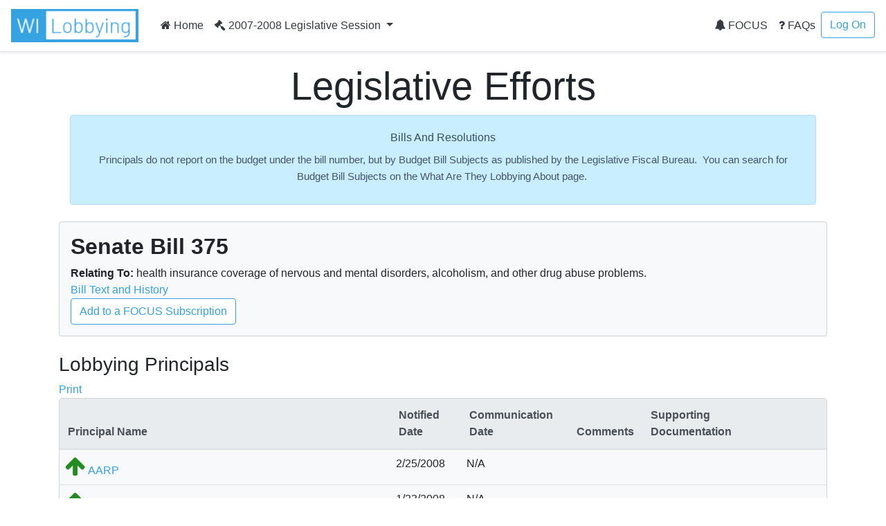

--- FILE ---
content_type: text/html; charset=utf-8
request_url: https://lobbying.wi.gov/What/BillInformation/2007REG/Information/5275?tab=Principals
body_size: 12995
content:

<!DOCTYPE html>
<html lang="en-US">
<head>
    <meta charset="UTF-8">
    
    <meta name="viewport" content="width=device-width, initial-scale=1">
    <meta name="description" content="Lobbying in Wisconsin" />
    <link rel="profile" href="http://gmpg.org/xfn/11">
    <title>Senate Bill 375 -  Lobbying in Wisconsin</title>

    <link rel="stylesheet" type="text/css" href="/Content/app.css" />

    


    <style id="antiClickjack">
    body {
        display: none !important;
    }
</style>
<script type="text/javascript">
    if (self === top) {
        var antiClickjack = document.getElementById("antiClickjack");
        antiClickjack.parentNode.removeChild(antiClickjack);
    } else {
        top.location = self.location;
    }
</script>

<!--[if lte IE 9]>
    <link rel="stylesheet" href="~/Content/ie.css">
<![endif]-->
<!-- HTML5 shim and Respond.js IE8 support of HTML5 elements and media queries -->
<!--[if lt IE 9]>
    <script src="https://oss.maxcdn.com/libs/html5shiv/3.7.0/html5shiv.js"></script>
    <script src="https://oss.maxcdn.com/libs/respond.js/1.4.2/respond.min.js"></script>
<![endif]-->

    <script type="text/javascript">
        var applicationPath = '';
    </script>
</head>

<body>

    


<nav class="navbar navbar-expand-md navbar-light border-bottom shadow-sm">
    <a href="/Home/Welcome" class="navbar-brand"><img class="site-logo mr-md-2 mr-sm-1" src="/Content/Images/logo.png" alt="Lobbying in Wisconsin logo"></a>

    <button class="navbar-toggler" type="button" data-toggle="collapse" data-target="#navbarSupportedContent" aria-controls="navbarSupportedContent" aria-expanded="false" aria-label="Toggle navigation">
        <span class="navbar-toggler-icon"></span>
    </button>

    <div class="collapse navbar-collapse" id="navbarSupportedContent">
        <ul class="navbar-nav mr-auto">
            <li class="nav-item">
                    <a class="nav-link text-dark" href="/Home/Welcome"><i class="fa fa-home"></i> Home</a>
            </li>
                            <li class="nav-item dropdown">
                    <a class="nav-link dropdown-toggle text-dark" href="#" id="navbarDropdownSession" role="button" data-toggle="dropdown" aria-haspopup="true" aria-expanded="false">
                        <i class="fa fa-gavel"></i> 2007-2008 Legislative Session
                    </a>
                    <div class="dropdown-menu dropdown-menu-right" aria-labelledby="navbarDropdownSession">
                            <a href="#" role="button" onclick="app.page.changeSession('What', 'BillInformation', '2007REG', '2025REG');" class="dropdown-item ">2025-2026 Legislative Session</a>
                            <a href="#" role="button" onclick="app.page.changeSession('What', 'BillInformation', '2007REG', '2023REG');" class="dropdown-item ">2023-2024 Legislative Session</a>
                            <a href="#" role="button" onclick="app.page.changeSession('What', 'BillInformation', '2007REG', '2021REG');" class="dropdown-item ">2021-2022 Legislative Session</a>
                            <a href="#" role="button" onclick="app.page.changeSession('What', 'BillInformation', '2007REG', '2019REG');" class="dropdown-item ">2019-2020 Legislative Session</a>
                            <a href="#" role="button" onclick="app.page.changeSession('What', 'BillInformation', '2007REG', '2017REG');" class="dropdown-item ">2017-2018 Legislative Session</a>
                            <a href="#" role="button" onclick="app.page.changeSession('What', 'BillInformation', '2007REG', '2015REG');" class="dropdown-item ">2015-2016 Legislative Session</a>
                            <a href="#" role="button" onclick="app.page.changeSession('What', 'BillInformation', '2007REG', '2013REG');" class="dropdown-item ">2013-2014 Legislative Session</a>
                            <a href="#" role="button" onclick="app.page.changeSession('What', 'BillInformation', '2007REG', '2011REG');" class="dropdown-item ">2011-2012 Legislative Session</a>
                            <a href="#" role="button" onclick="app.page.changeSession('What', 'BillInformation', '2007REG', '2009REG');" class="dropdown-item ">2009-2010 Legislative Session</a>
                            <a href="#" role="button" onclick="app.page.changeSession('What', 'BillInformation', '2007REG', '2007REG');" class="dropdown-item disabled">2007-2008 Legislative Session</a>
                            <a href="#" role="button" onclick="app.page.changeSession('What', 'BillInformation', '2007REG', '2005REG');" class="dropdown-item ">2005-2006 Legislative Session</a>
                            <a href="#" role="button" onclick="app.page.changeSession('What', 'BillInformation', '2007REG', '2003REG');" class="dropdown-item ">2003-2004 Legislative Session</a>
                    </div>
                </li>
        </ul>
        


<ul class="navbar-nav my-2 my-lg-0">
    <li class="nav-item">
            <a class="nav-link text-dark" href="/Focus/FocusHome/Index"><i class="fa fa-bell"></i> FOCUS</a>
    </li>
    <li class="nav-item">
        <a class="nav-link text-dark" href="/FAQ/FAQHome/Index"><i class="fa fa-question"></i> FAQs</a>
    </li>
        <li class="nav-item">
        <a class="btn btn-outline-primary ml-4 ml-md-0" href="/Account/LogOn" id="loginLink">Log On</a>
        </li>

</ul>
    </div>
</nav>

    <div id="main" class="container">
        




<div class="px-3 py-2 pt-md-3 mx-auto text-center">
    <h1 class="display-4">Legislative Efforts</h1>
    <div class="alert alert-primary">
        
        <div>
<p align="center" style="margin-top:6.0pt;margin-right:0in;margin-bottom:6.0pt;margin-left:0in;text-align:center;"><span style="font-family:'Segoe UI', sans-serif;color:#374f5c;font-size:medium;">Bills And Resolutions</span></p><p><span style="font-size:11pt;line-height:115%;font-family:'Segoe UI', sans-serif;color:#44546a;background-image:initial;background-position:initial;background-size:initial;background-repeat:initial;background-attachment:initial;background-origin:initial;background-clip:initial;">Principals do not report on the budget under the bill number, but by Budget Bill Subjects as published by the Legislative Fiscal Bureau.&nbsp; You can search for Budget Bill Subjects on the What Are They Lobbying About page.</span><span style="color:#44546a;font-face:Arial, sans-serif;">&nbsp;</span></p>
</div>

    </div>
</div>

<div class="row">
    <div class="col-lg-12">
        <div class="card bg-light mb-4">
            <div class="card-body">
                <h2 class="font-weight-bold">Senate Bill 375</h2>
                <div class="row no-gutters">
                    <div class="col-sm-12">
                            <strong>Relating To:</strong> health insurance coverage of nervous and mental disorders, alcoholism, and other drug abuse problems.<br />
                        <a href="http://docs.legis.wisconsin.gov/2007/proposals/sb375" title="Click to view bill text and history related to this legislative proposal." target="_blank">Bill Text and History</a><br />
                        <a href="#" onclick="return false;" class="btn btn-outline-primary" data-toggle="modal" data-target="#modalAddBilltoFocusSubscribe">Add to a FOCUS Subscription</a>
                    </div>
                </div>
            </div>
        </div>
    </div>
</div>

<div class="row">
    <div class="col-lg-12">
        <h3>Lobbying Principals</h3>
            <a href="/What/BillInformation/2007REG/_PrintLobbyingPrincipals/5275?bN=GAB.WI.Lobbying.Model.BillDisplayInfo&amp;print=True" target="_blank">Print</a>
        <div class="card bg-light mb-4">
            <td class="card-body">
                    <table class="table table-hover table-responsive-stack">
                        <thead class="thead-light">
                            <tr>
                                
                                <th>Principal Name</th>
                                <th>Notified Date</th>
                                <th>Communication Date</th>
                                <th>Comments</th>
                                <th>Supporting Documentation</th>
                                <th>&nbsp;</th>
                            </tr>
                        </thead>
                        <tbody>
                                <tr>
                                    
                                    <td class="label">



        <i class="fa fa-arrow-up fa-2x" style='color:forestgreen;' title="For"></i>
                                        <a href="/Who/PrincipalInformation/2007REG/Information/2054">AARP</a>
                                    </td>
                                    <td><span class="table-responsive-stack-thead">Notified Date</span> 2/25/2008</td>
                                    <td><span class="table-responsive-stack-thead">Communication Date</span> N/A</td>
                                    <td>
                                        <span class="table-responsive-stack-thead">Comments</span>
 &nbsp;
                                    </td>
                                    <td>
                                        <span class="table-responsive-stack-thead">Supporting Documentation</span>
 &nbsp;
                                    </td>
                                    <td>
                                    </td>
                                </tr>
                                <tr class="collapse" id="collapseP2054">
                                    <td colspan="5">
                                        
    <div class="card mb-0">
        <div class="component-view">
            <div class="component-top-buttons component-buttons"></div>
            <div class="card-body">
<div class="card-title">


        <i class="fa fa-arrow-up fa-2x" style='color:forestgreen;' title="For"></i>
 For</div>
                    <strong>Report Date</strong><br />
2/25/2008                    <br /><br />


                            </div>
        </div>
    </div>

                                    </td>
                                </tr>
                                <tr>
                                    
                                    <td class="label">



        <i class="fa fa-arrow-up fa-2x" style='color:forestgreen;' title="For"></i>
                                        <a href="/Who/PrincipalInformation/2007REG/Information/1625">American Heart Association</a>
                                    </td>
                                    <td><span class="table-responsive-stack-thead">Notified Date</span> 1/23/2008</td>
                                    <td><span class="table-responsive-stack-thead">Communication Date</span> N/A</td>
                                    <td>
                                        <span class="table-responsive-stack-thead">Comments</span>
 &nbsp;
                                    </td>
                                    <td>
                                        <span class="table-responsive-stack-thead">Supporting Documentation</span>
 &nbsp;
                                    </td>
                                    <td>
                                    </td>
                                </tr>
                                <tr class="collapse" id="collapseP1625">
                                    <td colspan="5">
                                        
    <div class="card mb-0">
        <div class="component-view">
            <div class="component-top-buttons component-buttons"></div>
            <div class="card-body">
<div class="card-title">


        <i class="fa fa-arrow-up fa-2x" style='color:forestgreen;' title="For"></i>
 For</div>
                    <strong>Report Date</strong><br />
1/23/2008                    <br /><br />


                            </div>
        </div>
    </div>

                                    </td>
                                </tr>
                                <tr>
                                    
                                    <td class="label">



        <i class="fa fa-arrow-down fa-2x" style='color:red' title="Against"></i>
                                        <a href="/Who/PrincipalInformation/2007REG/Information/2385">Americans For Prosperity</a>
                                    </td>
                                    <td><span class="table-responsive-stack-thead">Notified Date</span> 1/17/2008</td>
                                    <td><span class="table-responsive-stack-thead">Communication Date</span> N/A</td>
                                    <td>
                                        <span class="table-responsive-stack-thead">Comments</span>
<i class='fa fa-check'></i> &nbsp;
                                    </td>
                                    <td>
                                        <span class="table-responsive-stack-thead">Supporting Documentation</span>
 &nbsp;
                                    </td>
                                    <td>
<a class="" data-toggle="collapse" href="#collapseP2385" role="button" aria-expanded="false" aria-controls="collapseP2385">Position Info</a>                                    </td>
                                </tr>
                                <tr class="collapse" id="collapseP2385">
                                    <td colspan="5">
                                        
    <div class="card mb-0">
        <div class="component-view">
            <div class="component-top-buttons component-buttons"></div>
            <div class="card-body">
<div class="card-title">


        <i class="fa fa-arrow-down fa-2x" style='color:red' title="Against"></i>
 Against</div>
                    <strong>Report Date</strong><br />
1/17/2008                    <br /><br />

                    <strong>Comments</strong><br />
Opposed                                                                                                                                                                                                                                                        <br />

                            </div>
        </div>
    </div>

                                    </td>
                                </tr>
                                <tr>
                                    
                                    <td class="label">



        <i class="fa fa-question fa-2x" style='color:navy' title="None"></i>
                                        <a href="/Who/PrincipalInformation/2007REG/Information/1644">Blue Cross/Blue Shield United of Wisconsin</a>
                                    </td>
                                    <td><span class="table-responsive-stack-thead">Notified Date</span> 1/31/2008</td>
                                    <td><span class="table-responsive-stack-thead">Communication Date</span> N/A</td>
                                    <td>
                                        <span class="table-responsive-stack-thead">Comments</span>
 &nbsp;
                                    </td>
                                    <td>
                                        <span class="table-responsive-stack-thead">Supporting Documentation</span>
 &nbsp;
                                    </td>
                                    <td>
                                    </td>
                                </tr>
                                <tr class="collapse" id="collapseP1644">
                                    <td colspan="5">
                                        
    <div class="card mb-0">
        <div class="component-view">
            <div class="component-top-buttons component-buttons"></div>
            <div class="card-body">
<div class="card-title">


        <i class="fa fa-question fa-2x" style='color:navy' title="None"></i>
 None</div>
                    <strong>Report Date</strong><br />
1/31/2008                    <br /><br />


                            </div>
        </div>
    </div>

                                    </td>
                                </tr>
                                <tr>
                                    
                                    <td class="label">



        <i class="fa fa-arrow-up fa-2x" style='color:forestgreen;' title="For"></i>
                                        <a href="/Who/PrincipalInformation/2007REG/Information/1689">Dane County</a>
                                    </td>
                                    <td><span class="table-responsive-stack-thead">Notified Date</span> 2/13/2008</td>
                                    <td><span class="table-responsive-stack-thead">Communication Date</span> N/A</td>
                                    <td>
                                        <span class="table-responsive-stack-thead">Comments</span>
 &nbsp;
                                    </td>
                                    <td>
                                        <span class="table-responsive-stack-thead">Supporting Documentation</span>
 &nbsp;
                                    </td>
                                    <td>
                                    </td>
                                </tr>
                                <tr class="collapse" id="collapseP1689">
                                    <td colspan="5">
                                        
    <div class="card mb-0">
        <div class="component-view">
            <div class="component-top-buttons component-buttons"></div>
            <div class="card-body">
<div class="card-title">


        <i class="fa fa-arrow-up fa-2x" style='color:forestgreen;' title="For"></i>
 For</div>
                    <strong>Report Date</strong><br />
2/13/2008                    <br /><br />


                            </div>
        </div>
    </div>

                                    </td>
                                </tr>
                                <tr>
                                    
                                    <td class="label">



        <i class="fa fa-arrow-down fa-2x" style='color:red' title="Against"></i>
                                        <a href="/Who/PrincipalInformation/2007REG/Information/1720">Green Bay Area Chamber of Commerce</a>
                                    </td>
                                    <td><span class="table-responsive-stack-thead">Notified Date</span> 2/22/2008</td>
                                    <td><span class="table-responsive-stack-thead">Communication Date</span> N/A</td>
                                    <td>
                                        <span class="table-responsive-stack-thead">Comments</span>
 &nbsp;
                                    </td>
                                    <td>
                                        <span class="table-responsive-stack-thead">Supporting Documentation</span>
 &nbsp;
                                    </td>
                                    <td>
                                    </td>
                                </tr>
                                <tr class="collapse" id="collapseP1720">
                                    <td colspan="5">
                                        
    <div class="card mb-0">
        <div class="component-view">
            <div class="component-top-buttons component-buttons"></div>
            <div class="card-body">
<div class="card-title">


        <i class="fa fa-arrow-down fa-2x" style='color:red' title="Against"></i>
 Against</div>
                    <strong>Report Date</strong><br />
2/22/2008                    <br /><br />


                            </div>
        </div>
    </div>

                                    </td>
                                </tr>
                                <tr>
                                    
                                    <td class="label">



        <i class="fa fa-arrow-up fa-2x" style='color:forestgreen;' title="For"></i>
                                        <a href="/Who/PrincipalInformation/2007REG/Information/2543">Gundersen Lutheran Administrative Services, Inc</a>
                                    </td>
                                    <td><span class="table-responsive-stack-thead">Notified Date</span> 7/30/2008</td>
                                    <td><span class="table-responsive-stack-thead">Communication Date</span> N/A</td>
                                    <td>
                                        <span class="table-responsive-stack-thead">Comments</span>
 &nbsp;
                                    </td>
                                    <td>
                                        <span class="table-responsive-stack-thead">Supporting Documentation</span>
 &nbsp;
                                    </td>
                                    <td>
                                    </td>
                                </tr>
                                <tr class="collapse" id="collapseP2543">
                                    <td colspan="5">
                                        
    <div class="card mb-0">
        <div class="component-view">
            <div class="component-top-buttons component-buttons"></div>
            <div class="card-body">
<div class="card-title">


        <i class="fa fa-arrow-up fa-2x" style='color:forestgreen;' title="For"></i>
 For</div>
                    <strong>Report Date</strong><br />
7/30/2008                    <br /><br />


                            </div>
        </div>
    </div>

                                    </td>
                                </tr>
                                <tr>
                                    
                                    <td class="label">



        <i class="fa fa-arrow-up fa-2x" style='color:forestgreen;' title="For"></i>
                                        <a href="/Who/PrincipalInformation/2007REG/Information/2059">Independence First Inc</a>
                                    </td>
                                    <td><span class="table-responsive-stack-thead">Notified Date</span> 2/13/2008</td>
                                    <td><span class="table-responsive-stack-thead">Communication Date</span> N/A</td>
                                    <td>
                                        <span class="table-responsive-stack-thead">Comments</span>
 &nbsp;
                                    </td>
                                    <td>
                                        <span class="table-responsive-stack-thead">Supporting Documentation</span>
 &nbsp;
                                    </td>
                                    <td>
                                    </td>
                                </tr>
                                <tr class="collapse" id="collapseP2059">
                                    <td colspan="5">
                                        
    <div class="card mb-0">
        <div class="component-view">
            <div class="component-top-buttons component-buttons"></div>
            <div class="card-body">
<div class="card-title">


        <i class="fa fa-arrow-up fa-2x" style='color:forestgreen;' title="For"></i>
 For</div>
                    <strong>Report Date</strong><br />
2/13/2008                    <br /><br />


                            </div>
        </div>
    </div>

                                    </td>
                                </tr>
                                <tr>
                                    
                                    <td class="label">



        <i class="fa fa-question fa-2x" style='color:navy' title="None"></i>
                                        <a href="/Who/PrincipalInformation/2007REG/Information/2508">Independent Business Assn of Wisconsin</a>
                                    </td>
                                    <td><span class="table-responsive-stack-thead">Notified Date</span> 2/14/2008</td>
                                    <td><span class="table-responsive-stack-thead">Communication Date</span> N/A</td>
                                    <td>
                                        <span class="table-responsive-stack-thead">Comments</span>
 &nbsp;
                                    </td>
                                    <td>
                                        <span class="table-responsive-stack-thead">Supporting Documentation</span>
 &nbsp;
                                    </td>
                                    <td>
                                    </td>
                                </tr>
                                <tr class="collapse" id="collapseP2508">
                                    <td colspan="5">
                                        
    <div class="card mb-0">
        <div class="component-view">
            <div class="component-top-buttons component-buttons"></div>
            <div class="card-body">
<div class="card-title">


        <i class="fa fa-question fa-2x" style='color:navy' title="None"></i>
 None</div>
                    <strong>Report Date</strong><br />
2/14/2008                    <br /><br />


                            </div>
        </div>
    </div>

                                    </td>
                                </tr>
                                <tr>
                                    
                                    <td class="label">



        <i class="fa fa-arrow-up fa-2x" style='color:forestgreen;' title="For"></i>
                                        <a href="/Who/PrincipalInformation/2007REG/Information/1904">League of Women Voters of Wisconsin Inc</a>
                                    </td>
                                    <td><span class="table-responsive-stack-thead">Notified Date</span> 1/22/2008</td>
                                    <td><span class="table-responsive-stack-thead">Communication Date</span> N/A</td>
                                    <td>
                                        <span class="table-responsive-stack-thead">Comments</span>
 &nbsp;
                                    </td>
                                    <td>
                                        <span class="table-responsive-stack-thead">Supporting Documentation</span>
 &nbsp;
                                    </td>
                                    <td>
                                    </td>
                                </tr>
                                <tr class="collapse" id="collapseP1904">
                                    <td colspan="5">
                                        
    <div class="card mb-0">
        <div class="component-view">
            <div class="component-top-buttons component-buttons"></div>
            <div class="card-body">
<div class="card-title">


        <i class="fa fa-arrow-up fa-2x" style='color:forestgreen;' title="For"></i>
 For</div>
                    <strong>Report Date</strong><br />
1/22/2008                    <br /><br />


                            </div>
        </div>
    </div>

                                    </td>
                                </tr>
                                <tr>
                                    
                                    <td class="label">



        <i class="fa fa-arrow-up fa-2x" style='color:forestgreen;' title="For"></i>
                                        <a href="/Who/PrincipalInformation/2007REG/Information/1748">Lutheran Social Services of Wisconsin &amp; Upper Michigan Inc</a>
                                    </td>
                                    <td><span class="table-responsive-stack-thead">Notified Date</span> 2/1/2008</td>
                                    <td><span class="table-responsive-stack-thead">Communication Date</span> N/A</td>
                                    <td>
                                        <span class="table-responsive-stack-thead">Comments</span>
 &nbsp;
                                    </td>
                                    <td>
                                        <span class="table-responsive-stack-thead">Supporting Documentation</span>
 &nbsp;
                                    </td>
                                    <td>
                                    </td>
                                </tr>
                                <tr class="collapse" id="collapseP1748">
                                    <td colspan="5">
                                        
    <div class="card mb-0">
        <div class="component-view">
            <div class="component-top-buttons component-buttons"></div>
            <div class="card-body">
<div class="card-title">


        <i class="fa fa-arrow-up fa-2x" style='color:forestgreen;' title="For"></i>
 For</div>
                    <strong>Report Date</strong><br />
2/1/2008                    <br /><br />


                            </div>
        </div>
    </div>

                                    </td>
                                </tr>
                                <tr>
                                    
                                    <td class="label">



        <i class="fa fa-arrow-up fa-2x" style='color:forestgreen;' title="For"></i>
                                        <a href="/Who/PrincipalInformation/2007REG/Information/1761">Medical College of Wisconsin</a>
                                    </td>
                                    <td><span class="table-responsive-stack-thead">Notified Date</span> 1/21/2008</td>
                                    <td><span class="table-responsive-stack-thead">Communication Date</span> N/A</td>
                                    <td>
                                        <span class="table-responsive-stack-thead">Comments</span>
 &nbsp;
                                    </td>
                                    <td>
                                        <span class="table-responsive-stack-thead">Supporting Documentation</span>
 &nbsp;
                                    </td>
                                    <td>
                                    </td>
                                </tr>
                                <tr class="collapse" id="collapseP1761">
                                    <td colspan="5">
                                        
    <div class="card mb-0">
        <div class="component-view">
            <div class="component-top-buttons component-buttons"></div>
            <div class="card-body">
<div class="card-title">


        <i class="fa fa-arrow-up fa-2x" style='color:forestgreen;' title="For"></i>
 For</div>
                    <strong>Report Date</strong><br />
1/21/2008                    <br /><br />


                            </div>
        </div>
    </div>

                                    </td>
                                </tr>
                                <tr>
                                    
                                    <td class="label">



        <i class="fa fa-arrow-up fa-2x" style='color:forestgreen;' title="For"></i>
                                        <a href="/Who/PrincipalInformation/2007REG/Information/2050">Mental Health Association in Milwaukee County</a>
                                    </td>
                                    <td><span class="table-responsive-stack-thead">Notified Date</span> 1/15/2008</td>
                                    <td><span class="table-responsive-stack-thead">Communication Date</span> N/A</td>
                                    <td>
                                        <span class="table-responsive-stack-thead">Comments</span>
 &nbsp;
                                    </td>
                                    <td>
                                        <span class="table-responsive-stack-thead">Supporting Documentation</span>
 &nbsp;
                                    </td>
                                    <td>
                                    </td>
                                </tr>
                                <tr class="collapse" id="collapseP2050">
                                    <td colspan="5">
                                        
    <div class="card mb-0">
        <div class="component-view">
            <div class="component-top-buttons component-buttons"></div>
            <div class="card-body">
<div class="card-title">


        <i class="fa fa-arrow-up fa-2x" style='color:forestgreen;' title="For"></i>
 For</div>
                    <strong>Report Date</strong><br />
1/15/2008                    <br /><br />


                            </div>
        </div>
    </div>

                                    </td>
                                </tr>
                                <tr>
                                    
                                    <td class="label">



        <i class="fa fa-arrow-up fa-2x" style='color:forestgreen;' title="For"></i>
                                        <a href="/Who/PrincipalInformation/2007REG/Information/2171">Milwaukee Jewish Council for Community Relations, Inc.</a>
                                    </td>
                                    <td><span class="table-responsive-stack-thead">Notified Date</span> 1/9/2008</td>
                                    <td><span class="table-responsive-stack-thead">Communication Date</span> N/A</td>
                                    <td>
                                        <span class="table-responsive-stack-thead">Comments</span>
 &nbsp;
                                    </td>
                                    <td>
                                        <span class="table-responsive-stack-thead">Supporting Documentation</span>
 &nbsp;
                                    </td>
                                    <td>
                                    </td>
                                </tr>
                                <tr class="collapse" id="collapseP2171">
                                    <td colspan="5">
                                        
    <div class="card mb-0">
        <div class="component-view">
            <div class="component-top-buttons component-buttons"></div>
            <div class="card-body">
<div class="card-title">


        <i class="fa fa-arrow-up fa-2x" style='color:forestgreen;' title="For"></i>
 For</div>
                    <strong>Report Date</strong><br />
1/9/2008                    <br /><br />


                            </div>
        </div>
    </div>

                                    </td>
                                </tr>
                                <tr>
                                    
                                    <td class="label">



        <i class="fa fa-arrow-up fa-2x" style='color:forestgreen;' title="For"></i>
                                        <a href="/Who/PrincipalInformation/2007REG/Information/1771">Milwaukee Jewish Federation Inc</a>
                                    </td>
                                    <td><span class="table-responsive-stack-thead">Notified Date</span> 1/9/2008</td>
                                    <td><span class="table-responsive-stack-thead">Communication Date</span> N/A</td>
                                    <td>
                                        <span class="table-responsive-stack-thead">Comments</span>
 &nbsp;
                                    </td>
                                    <td>
                                        <span class="table-responsive-stack-thead">Supporting Documentation</span>
 &nbsp;
                                    </td>
                                    <td>
                                    </td>
                                </tr>
                                <tr class="collapse" id="collapseP1771">
                                    <td colspan="5">
                                        
    <div class="card mb-0">
        <div class="component-view">
            <div class="component-top-buttons component-buttons"></div>
            <div class="card-body">
<div class="card-title">


        <i class="fa fa-arrow-up fa-2x" style='color:forestgreen;' title="For"></i>
 For</div>
                    <strong>Report Date</strong><br />
1/9/2008                    <br /><br />


                            </div>
        </div>
    </div>

                                    </td>
                                </tr>
                                <tr>
                                    
                                    <td class="label">



        <i class="fa fa-arrow-up fa-2x" style='color:forestgreen;' title="For"></i>
                                        <a href="/Who/PrincipalInformation/2007REG/Information/1840">National Association of Social Workers - Wisconsin Chapter</a>
                                    </td>
                                    <td><span class="table-responsive-stack-thead">Notified Date</span> 1/23/2008</td>
                                    <td><span class="table-responsive-stack-thead">Communication Date</span> N/A</td>
                                    <td>
                                        <span class="table-responsive-stack-thead">Comments</span>
 &nbsp;
                                    </td>
                                    <td>
                                        <span class="table-responsive-stack-thead">Supporting Documentation</span>
 &nbsp;
                                    </td>
                                    <td>
                                    </td>
                                </tr>
                                <tr class="collapse" id="collapseP1840">
                                    <td colspan="5">
                                        
    <div class="card mb-0">
        <div class="component-view">
            <div class="component-top-buttons component-buttons"></div>
            <div class="card-body">
<div class="card-title">


        <i class="fa fa-arrow-up fa-2x" style='color:forestgreen;' title="For"></i>
 For</div>
                    <strong>Report Date</strong><br />
1/23/2008                    <br /><br />


                            </div>
        </div>
    </div>

                                    </td>
                                </tr>
                                <tr>
                                    
                                    <td class="label">



        <i class="fa fa-question fa-2x" style='color:navy' title="None"></i>
                                        <a href="/Who/PrincipalInformation/2007REG/Information/1651">National Federation of Independent Business</a>
                                    </td>
                                    <td><span class="table-responsive-stack-thead">Notified Date</span> 1/15/2008</td>
                                    <td><span class="table-responsive-stack-thead">Communication Date</span> N/A</td>
                                    <td>
                                        <span class="table-responsive-stack-thead">Comments</span>
 &nbsp;
                                    </td>
                                    <td>
                                        <span class="table-responsive-stack-thead">Supporting Documentation</span>
 &nbsp;
                                    </td>
                                    <td>
                                    </td>
                                </tr>
                                <tr class="collapse" id="collapseP1651">
                                    <td colspan="5">
                                        
    <div class="card mb-0">
        <div class="component-view">
            <div class="component-top-buttons component-buttons"></div>
            <div class="card-body">
<div class="card-title">


        <i class="fa fa-question fa-2x" style='color:navy' title="None"></i>
 None</div>
                    <strong>Report Date</strong><br />
1/15/2008                    <br /><br />


                            </div>
        </div>
    </div>

                                    </td>
                                </tr>
                                <tr>
                                    
                                    <td class="label">



        <i class="fa fa-arrow-up fa-2x" style='color:forestgreen;' title="For"></i>
                                        <a href="/Who/PrincipalInformation/2007REG/Information/2049">Outagamie County Board of Supervisors</a>
                                    </td>
                                    <td><span class="table-responsive-stack-thead">Notified Date</span> 1/21/2008</td>
                                    <td><span class="table-responsive-stack-thead">Communication Date</span> N/A</td>
                                    <td>
                                        <span class="table-responsive-stack-thead">Comments</span>
 &nbsp;
                                    </td>
                                    <td>
                                        <span class="table-responsive-stack-thead">Supporting Documentation</span>
 &nbsp;
                                    </td>
                                    <td>
                                    </td>
                                </tr>
                                <tr class="collapse" id="collapseP2049">
                                    <td colspan="5">
                                        
    <div class="card mb-0">
        <div class="component-view">
            <div class="component-top-buttons component-buttons"></div>
            <div class="card-body">
<div class="card-title">


        <i class="fa fa-arrow-up fa-2x" style='color:forestgreen;' title="For"></i>
 For</div>
                    <strong>Report Date</strong><br />
1/21/2008                    <br /><br />


                            </div>
        </div>
    </div>

                                    </td>
                                </tr>
                                <tr>
                                    
                                    <td class="label">



        <i class="fa fa-arrow-up fa-2x" style='color:forestgreen;' title="For"></i>
                                        <a href="/Who/PrincipalInformation/2007REG/Information/1866">Waukesha County</a>
                                    </td>
                                    <td><span class="table-responsive-stack-thead">Notified Date</span> 1/28/2008</td>
                                    <td><span class="table-responsive-stack-thead">Communication Date</span> N/A</td>
                                    <td>
                                        <span class="table-responsive-stack-thead">Comments</span>
 &nbsp;
                                    </td>
                                    <td>
                                        <span class="table-responsive-stack-thead">Supporting Documentation</span>
 &nbsp;
                                    </td>
                                    <td>
                                    </td>
                                </tr>
                                <tr class="collapse" id="collapseP1866">
                                    <td colspan="5">
                                        
    <div class="card mb-0">
        <div class="component-view">
            <div class="component-top-buttons component-buttons"></div>
            <div class="card-body">
<div class="card-title">


        <i class="fa fa-arrow-up fa-2x" style='color:forestgreen;' title="For"></i>
 For</div>
                    <strong>Report Date</strong><br />
1/28/2008                    <br /><br />


                            </div>
        </div>
    </div>

                                    </td>
                                </tr>
                                <tr>
                                    
                                    <td class="label">



        <i class="fa fa-arrow-up fa-2x" style='color:forestgreen;' title="For"></i>
                                        <a href="/Who/PrincipalInformation/2007REG/Information/1704">Wisconsin Association of Family &amp; Childrens Agencies</a>
                                    </td>
                                    <td><span class="table-responsive-stack-thead">Notified Date</span> 1/18/2008</td>
                                    <td><span class="table-responsive-stack-thead">Communication Date</span> N/A</td>
                                    <td>
                                        <span class="table-responsive-stack-thead">Comments</span>
 &nbsp;
                                    </td>
                                    <td>
                                        <span class="table-responsive-stack-thead">Supporting Documentation</span>
 &nbsp;
                                    </td>
                                    <td>
                                    </td>
                                </tr>
                                <tr class="collapse" id="collapseP1704">
                                    <td colspan="5">
                                        
    <div class="card mb-0">
        <div class="component-view">
            <div class="component-top-buttons component-buttons"></div>
            <div class="card-body">
<div class="card-title">


        <i class="fa fa-arrow-up fa-2x" style='color:forestgreen;' title="For"></i>
 For</div>
                    <strong>Report Date</strong><br />
1/18/2008                    <br /><br />


                            </div>
        </div>
    </div>

                                    </td>
                                </tr>
                                <tr>
                                    
                                    <td class="label">



        <i class="fa fa-question fa-2x" style='color:navy' title="None"></i>
                                        <a href="/Who/PrincipalInformation/2007REG/Information/1726">Wisconsin Association of Health Plans</a>
                                    </td>
                                    <td><span class="table-responsive-stack-thead">Notified Date</span> 1/23/2008</td>
                                    <td><span class="table-responsive-stack-thead">Communication Date</span> N/A</td>
                                    <td>
                                        <span class="table-responsive-stack-thead">Comments</span>
 &nbsp;
                                    </td>
                                    <td>
                                        <span class="table-responsive-stack-thead">Supporting Documentation</span>
 &nbsp;
                                    </td>
                                    <td>
                                    </td>
                                </tr>
                                <tr class="collapse" id="collapseP1726">
                                    <td colspan="5">
                                        
    <div class="card mb-0">
        <div class="component-view">
            <div class="component-top-buttons component-buttons"></div>
            <div class="card-body">
<div class="card-title">


        <i class="fa fa-question fa-2x" style='color:navy' title="None"></i>
 None</div>
                    <strong>Report Date</strong><br />
1/23/2008                    <br /><br />


                            </div>
        </div>
    </div>

                                    </td>
                                </tr>
                                <tr>
                                    
                                    <td class="label">



        <i class="fa fa-arrow-right fa-2x" style='color:orange' title="Other"></i>
                                        <a href="/Who/PrincipalInformation/2007REG/Information/1950">Wisconsin Association of Health Underwriters</a>
                                    </td>
                                    <td><span class="table-responsive-stack-thead">Notified Date</span> 1/18/2008</td>
                                    <td><span class="table-responsive-stack-thead">Communication Date</span> N/A</td>
                                    <td>
                                        <span class="table-responsive-stack-thead">Comments</span>
 &nbsp;
                                    </td>
                                    <td>
                                        <span class="table-responsive-stack-thead">Supporting Documentation</span>
 &nbsp;
                                    </td>
                                    <td>
                                    </td>
                                </tr>
                                <tr class="collapse" id="collapseP1950">
                                    <td colspan="5">
                                        
    <div class="card mb-0">
        <div class="component-view">
            <div class="component-top-buttons component-buttons"></div>
            <div class="card-body">
<div class="card-title">


        <i class="fa fa-arrow-right fa-2x" style='color:orange' title="Other"></i>
 Other</div>
                    <strong>Report Date</strong><br />
1/18/2008                    <br /><br />


                            </div>
        </div>
    </div>
    <div class="card mb-0">
        <div class="component-view">
            <div class="component-top-buttons component-buttons"></div>
            <div class="card-body">
<div class="card-title">


        <i class="fa fa-arrow-up fa-2x" style='color:forestgreen;' title="For"></i>
 For</div>
                    <strong>Report Date</strong><br />
1/18/2008                    <br /><br />


                            </div>
        </div>
    </div>
    <div class="card mb-0">
        <div class="component-view">
            <div class="component-top-buttons component-buttons"></div>
            <div class="card-body">
<div class="card-title">


        <i class="fa fa-question fa-2x" style='color:navy' title="None"></i>
 None</div>
                    <strong>Report Date</strong><br />
1/18/2008                    <br /><br />


                            </div>
        </div>
    </div>

                                    </td>
                                </tr>
                                <tr>
                                    
                                    <td class="label">



        <i class="fa fa-question fa-2x" style='color:navy' title="None"></i>
                                        <a href="/Who/PrincipalInformation/2007REG/Information/2039">Wisconsin Association of Provider Networks</a>
                                    </td>
                                    <td><span class="table-responsive-stack-thead">Notified Date</span> 3/11/2008</td>
                                    <td><span class="table-responsive-stack-thead">Communication Date</span> N/A</td>
                                    <td>
                                        <span class="table-responsive-stack-thead">Comments</span>
 &nbsp;
                                    </td>
                                    <td>
                                        <span class="table-responsive-stack-thead">Supporting Documentation</span>
 &nbsp;
                                    </td>
                                    <td>
                                    </td>
                                </tr>
                                <tr class="collapse" id="collapseP2039">
                                    <td colspan="5">
                                        
    <div class="card mb-0">
        <div class="component-view">
            <div class="component-top-buttons component-buttons"></div>
            <div class="card-body">
<div class="card-title">


        <i class="fa fa-question fa-2x" style='color:navy' title="None"></i>
 None</div>
                    <strong>Report Date</strong><br />
3/11/2008                    <br /><br />


                            </div>
        </div>
    </div>

                                    </td>
                                </tr>
                                <tr>
                                    
                                    <td class="label">



        <i class="fa fa-arrow-up fa-2x" style='color:forestgreen;' title="For"></i>
                                        <a href="/Who/PrincipalInformation/2007REG/Information/1656">Wisconsin Catholic Conference</a>
                                    </td>
                                    <td><span class="table-responsive-stack-thead">Notified Date</span> 1/17/2008</td>
                                    <td><span class="table-responsive-stack-thead">Communication Date</span> N/A</td>
                                    <td>
                                        <span class="table-responsive-stack-thead">Comments</span>
 &nbsp;
                                    </td>
                                    <td>
                                        <span class="table-responsive-stack-thead">Supporting Documentation</span>
 &nbsp;
                                    </td>
                                    <td>
                                    </td>
                                </tr>
                                <tr class="collapse" id="collapseP1656">
                                    <td colspan="5">
                                        
    <div class="card mb-0">
        <div class="component-view">
            <div class="component-top-buttons component-buttons"></div>
            <div class="card-body">
<div class="card-title">


        <i class="fa fa-arrow-up fa-2x" style='color:forestgreen;' title="For"></i>
 For</div>
                    <strong>Report Date</strong><br />
1/17/2008                    <br /><br />


                            </div>
        </div>
    </div>

                                    </td>
                                </tr>
                                <tr>
                                    
                                    <td class="label">



        <i class="fa fa-arrow-up fa-2x" style='color:forestgreen;' title="For"></i>
                                        <a href="/Who/PrincipalInformation/2007REG/Information/1945">Wisconsin Chapter of the American College of Emergency Physicians Inc</a>
                                    </td>
                                    <td><span class="table-responsive-stack-thead">Notified Date</span> 1/25/2008</td>
                                    <td><span class="table-responsive-stack-thead">Communication Date</span> N/A</td>
                                    <td>
                                        <span class="table-responsive-stack-thead">Comments</span>
 &nbsp;
                                    </td>
                                    <td>
                                        <span class="table-responsive-stack-thead">Supporting Documentation</span>
 &nbsp;
                                    </td>
                                    <td>
                                    </td>
                                </tr>
                                <tr class="collapse" id="collapseP1945">
                                    <td colspan="5">
                                        
    <div class="card mb-0">
        <div class="component-view">
            <div class="component-top-buttons component-buttons"></div>
            <div class="card-body">
<div class="card-title">


        <i class="fa fa-arrow-up fa-2x" style='color:forestgreen;' title="For"></i>
 For</div>
                    <strong>Report Date</strong><br />
1/25/2008                    <br /><br />


                            </div>
        </div>
    </div>

                                    </td>
                                </tr>
                                <tr>
                                    
                                    <td class="label">



        <i class="fa fa-arrow-up fa-2x" style='color:forestgreen;' title="For"></i>
                                        <a href="/Who/PrincipalInformation/2007REG/Information/1837">Wisconsin Coalition Against Sexual Assault</a>
                                    </td>
                                    <td><span class="table-responsive-stack-thead">Notified Date</span> 1/16/2008</td>
                                    <td><span class="table-responsive-stack-thead">Communication Date</span> N/A</td>
                                    <td>
                                        <span class="table-responsive-stack-thead">Comments</span>
 &nbsp;
                                    </td>
                                    <td>
                                        <span class="table-responsive-stack-thead">Supporting Documentation</span>
 &nbsp;
                                    </td>
                                    <td>
                                    </td>
                                </tr>
                                <tr class="collapse" id="collapseP1837">
                                    <td colspan="5">
                                        
    <div class="card mb-0">
        <div class="component-view">
            <div class="component-top-buttons component-buttons"></div>
            <div class="card-body">
<div class="card-title">


        <i class="fa fa-arrow-up fa-2x" style='color:forestgreen;' title="For"></i>
 For</div>
                    <strong>Report Date</strong><br />
1/16/2008                    <br /><br />


                            </div>
        </div>
    </div>

                                    </td>
                                </tr>
                                <tr>
                                    
                                    <td class="label">



        <i class="fa fa-arrow-up fa-2x" style='color:forestgreen;' title="For"></i>
                                        <a href="/Who/PrincipalInformation/2007REG/Information/1611">Wisconsin Coalition for Advocacy</a>
                                    </td>
                                    <td><span class="table-responsive-stack-thead">Notified Date</span> 1/22/2008</td>
                                    <td><span class="table-responsive-stack-thead">Communication Date</span> N/A</td>
                                    <td>
                                        <span class="table-responsive-stack-thead">Comments</span>
 &nbsp;
                                    </td>
                                    <td>
                                        <span class="table-responsive-stack-thead">Supporting Documentation</span>
 &nbsp;
                                    </td>
                                    <td>
                                    </td>
                                </tr>
                                <tr class="collapse" id="collapseP1611">
                                    <td colspan="5">
                                        
    <div class="card mb-0">
        <div class="component-view">
            <div class="component-top-buttons component-buttons"></div>
            <div class="card-body">
<div class="card-title">


        <i class="fa fa-arrow-up fa-2x" style='color:forestgreen;' title="For"></i>
 For</div>
                    <strong>Report Date</strong><br />
1/22/2008                    <br /><br />


                            </div>
        </div>
    </div>

                                    </td>
                                </tr>
                                <tr>
                                    
                                    <td class="label">



        <i class="fa fa-arrow-up fa-2x" style='color:forestgreen;' title="For"></i>
                                        <a href="/Who/PrincipalInformation/2007REG/Information/1969">Wisconsin Community Action Program Association</a>
                                    </td>
                                    <td><span class="table-responsive-stack-thead">Notified Date</span> 1/15/2008</td>
                                    <td><span class="table-responsive-stack-thead">Communication Date</span> N/A</td>
                                    <td>
                                        <span class="table-responsive-stack-thead">Comments</span>
 &nbsp;
                                    </td>
                                    <td>
                                        <span class="table-responsive-stack-thead">Supporting Documentation</span>
 &nbsp;
                                    </td>
                                    <td>
                                    </td>
                                </tr>
                                <tr class="collapse" id="collapseP1969">
                                    <td colspan="5">
                                        
    <div class="card mb-0">
        <div class="component-view">
            <div class="component-top-buttons component-buttons"></div>
            <div class="card-body">
<div class="card-title">


        <i class="fa fa-arrow-up fa-2x" style='color:forestgreen;' title="For"></i>
 For</div>
                    <strong>Report Date</strong><br />
1/15/2008                    <br /><br />


                            </div>
        </div>
    </div>

                                    </td>
                                </tr>
                                <tr>
                                    
                                    <td class="label">



        <i class="fa fa-arrow-up fa-2x" style='color:forestgreen;' title="For"></i>
                                        <a href="/Who/PrincipalInformation/2007REG/Information/1664">Wisconsin Council on Children &amp; Families</a>
                                    </td>
                                    <td><span class="table-responsive-stack-thead">Notified Date</span> 1/14/2008</td>
                                    <td><span class="table-responsive-stack-thead">Communication Date</span> N/A</td>
                                    <td>
                                        <span class="table-responsive-stack-thead">Comments</span>
 &nbsp;
                                    </td>
                                    <td>
                                        <span class="table-responsive-stack-thead">Supporting Documentation</span>
 &nbsp;
                                    </td>
                                    <td>
                                    </td>
                                </tr>
                                <tr class="collapse" id="collapseP1664">
                                    <td colspan="5">
                                        
    <div class="card mb-0">
        <div class="component-view">
            <div class="component-top-buttons component-buttons"></div>
            <div class="card-body">
<div class="card-title">


        <i class="fa fa-arrow-up fa-2x" style='color:forestgreen;' title="For"></i>
 For</div>
                    <strong>Report Date</strong><br />
1/14/2008                    <br /><br />


                            </div>
        </div>
    </div>

                                    </td>
                                </tr>
                                <tr>
                                    
                                    <td class="label">



        <i class="fa fa-arrow-up fa-2x" style='color:forestgreen;' title="For"></i>
                                        <a href="/Who/PrincipalInformation/2007REG/Information/1681">Wisconsin Counties Association</a>
                                    </td>
                                    <td><span class="table-responsive-stack-thead">Notified Date</span> 1/17/2008</td>
                                    <td><span class="table-responsive-stack-thead">Communication Date</span> N/A</td>
                                    <td>
                                        <span class="table-responsive-stack-thead">Comments</span>
 &nbsp;
                                    </td>
                                    <td>
                                        <span class="table-responsive-stack-thead">Supporting Documentation</span>
 &nbsp;
                                    </td>
                                    <td>
                                    </td>
                                </tr>
                                <tr class="collapse" id="collapseP1681">
                                    <td colspan="5">
                                        
    <div class="card mb-0">
        <div class="component-view">
            <div class="component-top-buttons component-buttons"></div>
            <div class="card-body">
<div class="card-title">


        <i class="fa fa-arrow-up fa-2x" style='color:forestgreen;' title="For"></i>
 For</div>
                    <strong>Report Date</strong><br />
1/17/2008                    <br /><br />


                            </div>
        </div>
    </div>

                                    </td>
                                </tr>
                                <tr>
                                    
                                    <td class="label">



        <i class="fa fa-arrow-up fa-2x" style='color:forestgreen;' title="For"></i>
                                        <a href="/Who/PrincipalInformation/2007REG/Information/1789">Wisconsin Federation of Nurses &amp; Health Professionals</a>
                                    </td>
                                    <td><span class="table-responsive-stack-thead">Notified Date</span> 3/3/2008</td>
                                    <td><span class="table-responsive-stack-thead">Communication Date</span> N/A</td>
                                    <td>
                                        <span class="table-responsive-stack-thead">Comments</span>
 &nbsp;
                                    </td>
                                    <td>
                                        <span class="table-responsive-stack-thead">Supporting Documentation</span>
 &nbsp;
                                    </td>
                                    <td>
                                    </td>
                                </tr>
                                <tr class="collapse" id="collapseP1789">
                                    <td colspan="5">
                                        
    <div class="card mb-0">
        <div class="component-view">
            <div class="component-top-buttons component-buttons"></div>
            <div class="card-body">
<div class="card-title">


        <i class="fa fa-arrow-up fa-2x" style='color:forestgreen;' title="For"></i>
 For</div>
                    <strong>Report Date</strong><br />
3/3/2008                    <br /><br />


                            </div>
        </div>
    </div>

                                    </td>
                                </tr>
                                <tr>
                                    
                                    <td class="label">



        <i class="fa fa-arrow-up fa-2x" style='color:forestgreen;' title="For"></i>
                                        <a href="/Who/PrincipalInformation/2007REG/Information/1727">Wisconsin Homecare Organization</a>
                                    </td>
                                    <td><span class="table-responsive-stack-thead">Notified Date</span> 1/31/2008</td>
                                    <td><span class="table-responsive-stack-thead">Communication Date</span> N/A</td>
                                    <td>
                                        <span class="table-responsive-stack-thead">Comments</span>
 &nbsp;
                                    </td>
                                    <td>
                                        <span class="table-responsive-stack-thead">Supporting Documentation</span>
 &nbsp;
                                    </td>
                                    <td>
                                    </td>
                                </tr>
                                <tr class="collapse" id="collapseP1727">
                                    <td colspan="5">
                                        
    <div class="card mb-0">
        <div class="component-view">
            <div class="component-top-buttons component-buttons"></div>
            <div class="card-body">
<div class="card-title">


        <i class="fa fa-arrow-up fa-2x" style='color:forestgreen;' title="For"></i>
 For</div>
                    <strong>Report Date</strong><br />
1/31/2008                    <br /><br />


                            </div>
        </div>
    </div>

                                    </td>
                                </tr>
                                <tr>
                                    
                                    <td class="label">



        <i class="fa fa-arrow-up fa-2x" style='color:forestgreen;' title="For"></i>
                                        <a href="/Who/PrincipalInformation/2007REG/Information/1652">Wisconsin Independent Businesses Inc</a>
                                    </td>
                                    <td><span class="table-responsive-stack-thead">Notified Date</span> 1/30/2008</td>
                                    <td><span class="table-responsive-stack-thead">Communication Date</span> N/A</td>
                                    <td>
                                        <span class="table-responsive-stack-thead">Comments</span>
 &nbsp;
                                    </td>
                                    <td>
                                        <span class="table-responsive-stack-thead">Supporting Documentation</span>
 &nbsp;
                                    </td>
                                    <td>
                                    </td>
                                </tr>
                                <tr class="collapse" id="collapseP1652">
                                    <td colspan="5">
                                        
    <div class="card mb-0">
        <div class="component-view">
            <div class="component-top-buttons component-buttons"></div>
            <div class="card-body">
<div class="card-title">


        <i class="fa fa-arrow-up fa-2x" style='color:forestgreen;' title="For"></i>
 For</div>
                    <strong>Report Date</strong><br />
2/5/2008                    <br /><br />


                            </div>
        </div>
    </div>
    <div class="card mb-0">
        <div class="component-view">
            <div class="component-top-buttons component-buttons"></div>
            <div class="card-body">
<div class="card-title">


        <i class="fa fa-question fa-2x" style='color:navy' title="None"></i>
 None</div>
                    <strong>Report Date</strong><br />
1/30/2008                    <br /><br />


                            </div>
        </div>
    </div>

                                    </td>
                                </tr>
                                <tr>
                                    
                                    <td class="label">



        <i class="fa fa-arrow-down fa-2x" style='color:red' title="Against"></i>
                                        <a href="/Who/PrincipalInformation/2007REG/Information/1754">Wisconsin Manufacturers &amp; Commerce</a>
                                    </td>
                                    <td><span class="table-responsive-stack-thead">Notified Date</span> 1/15/2008</td>
                                    <td><span class="table-responsive-stack-thead">Communication Date</span> N/A</td>
                                    <td>
                                        <span class="table-responsive-stack-thead">Comments</span>
 &nbsp;
                                    </td>
                                    <td>
                                        <span class="table-responsive-stack-thead">Supporting Documentation</span>
 &nbsp;
                                    </td>
                                    <td>
                                    </td>
                                </tr>
                                <tr class="collapse" id="collapseP1754">
                                    <td colspan="5">
                                        
    <div class="card mb-0">
        <div class="component-view">
            <div class="component-top-buttons component-buttons"></div>
            <div class="card-body">
<div class="card-title">


        <i class="fa fa-arrow-down fa-2x" style='color:red' title="Against"></i>
 Against</div>
                    <strong>Report Date</strong><br />
1/15/2008                    <br /><br />


                            </div>
        </div>
    </div>

                                    </td>
                                </tr>
                                <tr>
                                    
                                    <td class="label">



        <i class="fa fa-arrow-up fa-2x" style='color:forestgreen;' title="For"></i>
                                        <a href="/Who/PrincipalInformation/2007REG/Information/1762">Wisconsin Medical Society (formerly State Medical Society of Wisconsin)</a>
                                    </td>
                                    <td><span class="table-responsive-stack-thead">Notified Date</span> 1/7/2008</td>
                                    <td><span class="table-responsive-stack-thead">Communication Date</span> N/A</td>
                                    <td>
                                        <span class="table-responsive-stack-thead">Comments</span>
 &nbsp;
                                    </td>
                                    <td>
                                        <span class="table-responsive-stack-thead">Supporting Documentation</span>
 &nbsp;
                                    </td>
                                    <td>
                                    </td>
                                </tr>
                                <tr class="collapse" id="collapseP1762">
                                    <td colspan="5">
                                        
    <div class="card mb-0">
        <div class="component-view">
            <div class="component-top-buttons component-buttons"></div>
            <div class="card-body">
<div class="card-title">


        <i class="fa fa-arrow-up fa-2x" style='color:forestgreen;' title="For"></i>
 For</div>
                    <strong>Report Date</strong><br />
1/7/2008                    <br /><br />


                            </div>
        </div>
    </div>

                                    </td>
                                </tr>
                                <tr>
                                    
                                    <td class="label">



        <i class="fa fa-arrow-up fa-2x" style='color:forestgreen;' title="For"></i>
                                        <a href="/Who/PrincipalInformation/2007REG/Information/2001">Wisconsin Nurses Association</a>
                                    </td>
                                    <td><span class="table-responsive-stack-thead">Notified Date</span> 1/6/2008</td>
                                    <td><span class="table-responsive-stack-thead">Communication Date</span> N/A</td>
                                    <td>
                                        <span class="table-responsive-stack-thead">Comments</span>
 &nbsp;
                                    </td>
                                    <td>
                                        <span class="table-responsive-stack-thead">Supporting Documentation</span>
 &nbsp;
                                    </td>
                                    <td>
                                    </td>
                                </tr>
                                <tr class="collapse" id="collapseP2001">
                                    <td colspan="5">
                                        
    <div class="card mb-0">
        <div class="component-view">
            <div class="component-top-buttons component-buttons"></div>
            <div class="card-body">
<div class="card-title">


        <i class="fa fa-arrow-up fa-2x" style='color:forestgreen;' title="For"></i>
 For</div>
                    <strong>Report Date</strong><br />
1/6/2008                    <br /><br />


                            </div>
        </div>
    </div>

                                    </td>
                                </tr>
                                <tr>
                                    
                                    <td class="label">



        <i class="fa fa-arrow-up fa-2x" style='color:forestgreen;' title="For"></i>
                                        <a href="/Who/PrincipalInformation/2007REG/Information/2546">Wisconsin Occupational Therapy Association</a>
                                    </td>
                                    <td><span class="table-responsive-stack-thead">Notified Date</span> 2/20/2008</td>
                                    <td><span class="table-responsive-stack-thead">Communication Date</span> N/A</td>
                                    <td>
                                        <span class="table-responsive-stack-thead">Comments</span>
 &nbsp;
                                    </td>
                                    <td>
                                        <span class="table-responsive-stack-thead">Supporting Documentation</span>
 &nbsp;
                                    </td>
                                    <td>
                                    </td>
                                </tr>
                                <tr class="collapse" id="collapseP2546">
                                    <td colspan="5">
                                        
    <div class="card mb-0">
        <div class="component-view">
            <div class="component-top-buttons component-buttons"></div>
            <div class="card-body">
<div class="card-title">


        <i class="fa fa-arrow-up fa-2x" style='color:forestgreen;' title="For"></i>
 For</div>
                    <strong>Report Date</strong><br />
2/20/2008                    <br /><br />


                            </div>
        </div>
    </div>

                                    </td>
                                </tr>
                                <tr>
                                    
                                    <td class="label">



        <i class="fa fa-question fa-2x" style='color:navy' title="None"></i>
                                        <a href="/Who/PrincipalInformation/2007REG/Information/1804">Wisconsin Physicians Service Insurance Corporation  (WPS)</a>
                                    </td>
                                    <td><span class="table-responsive-stack-thead">Notified Date</span> 7/28/2008</td>
                                    <td><span class="table-responsive-stack-thead">Communication Date</span> N/A</td>
                                    <td>
                                        <span class="table-responsive-stack-thead">Comments</span>
 &nbsp;
                                    </td>
                                    <td>
                                        <span class="table-responsive-stack-thead">Supporting Documentation</span>
 &nbsp;
                                    </td>
                                    <td>
                                    </td>
                                </tr>
                                <tr class="collapse" id="collapseP1804">
                                    <td colspan="5">
                                        
    <div class="card mb-0">
        <div class="component-view">
            <div class="component-top-buttons component-buttons"></div>
            <div class="card-body">
<div class="card-title">


        <i class="fa fa-question fa-2x" style='color:navy' title="None"></i>
 None</div>
                    <strong>Report Date</strong><br />
7/28/2008                    <br /><br />


                            </div>
        </div>
    </div>

                                    </td>
                                </tr>
                                <tr>
                                    
                                    <td class="label">



        <i class="fa fa-arrow-up fa-2x" style='color:forestgreen;' title="For"></i>
                                        <a href="/Who/PrincipalInformation/2007REG/Information/1908">Wisconsin Primary Health Care Association</a>
                                    </td>
                                    <td><span class="table-responsive-stack-thead">Notified Date</span> 1/17/2008</td>
                                    <td><span class="table-responsive-stack-thead">Communication Date</span> N/A</td>
                                    <td>
                                        <span class="table-responsive-stack-thead">Comments</span>
 &nbsp;
                                    </td>
                                    <td>
                                        <span class="table-responsive-stack-thead">Supporting Documentation</span>
 &nbsp;
                                    </td>
                                    <td>
                                    </td>
                                </tr>
                                <tr class="collapse" id="collapseP1908">
                                    <td colspan="5">
                                        
    <div class="card mb-0">
        <div class="component-view">
            <div class="component-top-buttons component-buttons"></div>
            <div class="card-body">
<div class="card-title">


        <i class="fa fa-arrow-up fa-2x" style='color:forestgreen;' title="For"></i>
 For</div>
                    <strong>Report Date</strong><br />
1/17/2008                    <br /><br />


                            </div>
        </div>
    </div>

                                    </td>
                                </tr>
                                <tr>
                                    
                                    <td class="label">



        <i class="fa fa-arrow-up fa-2x" style='color:forestgreen;' title="For"></i>
                                        <a href="/Who/PrincipalInformation/2007REG/Information/2491">Wisconsin Psychiatric Association</a>
                                    </td>
                                    <td><span class="table-responsive-stack-thead">Notified Date</span> 1/17/2008</td>
                                    <td><span class="table-responsive-stack-thead">Communication Date</span> N/A</td>
                                    <td>
                                        <span class="table-responsive-stack-thead">Comments</span>
 &nbsp;
                                    </td>
                                    <td>
                                        <span class="table-responsive-stack-thead">Supporting Documentation</span>
 &nbsp;
                                    </td>
                                    <td>
                                    </td>
                                </tr>
                                <tr class="collapse" id="collapseP2491">
                                    <td colspan="5">
                                        
    <div class="card mb-0">
        <div class="component-view">
            <div class="component-top-buttons component-buttons"></div>
            <div class="card-body">
<div class="card-title">


        <i class="fa fa-arrow-up fa-2x" style='color:forestgreen;' title="For"></i>
 For</div>
                    <strong>Report Date</strong><br />
1/17/2008                    <br /><br />


                            </div>
        </div>
    </div>

                                    </td>
                                </tr>
                                <tr>
                                    
                                    <td class="label">



        <i class="fa fa-arrow-up fa-2x" style='color:forestgreen;' title="For"></i>
                                        <a href="/Who/PrincipalInformation/2007REG/Information/1612">Wisconsin State AFL-CIO</a>
                                    </td>
                                    <td><span class="table-responsive-stack-thead">Notified Date</span> 1/15/2008</td>
                                    <td><span class="table-responsive-stack-thead">Communication Date</span> N/A</td>
                                    <td>
                                        <span class="table-responsive-stack-thead">Comments</span>
 &nbsp;
                                    </td>
                                    <td>
                                        <span class="table-responsive-stack-thead">Supporting Documentation</span>
 &nbsp;
                                    </td>
                                    <td>
                                    </td>
                                </tr>
                                <tr class="collapse" id="collapseP1612">
                                    <td colspan="5">
                                        
    <div class="card mb-0">
        <div class="component-view">
            <div class="component-top-buttons component-buttons"></div>
            <div class="card-body">
<div class="card-title">


        <i class="fa fa-arrow-up fa-2x" style='color:forestgreen;' title="For"></i>
 For</div>
                    <strong>Report Date</strong><br />
1/15/2008                    <br /><br />


                            </div>
        </div>
    </div>

                                    </td>
                                </tr>
                        </tbody>
                    </table>
        </div>
    </div>
</div>


<div class="row">
    <div class="col-lg-12">
        <h3>Lobbying Efforts</h3>
        <div class="card bg-light mb-4">
            <div class="card-body">
                    <table class="table table-striped table-hover table-responsive-stack">
                        <thead class="thead-light">
                            <tr>
                                <th>&nbsp;</th>
                                <th>2007<br />January - June</th>
                                <th>2007<br />July - December</th>
                                <th>2008<br />January - June</th>
                                <th>2008<br />July - December</th>
                                <th>Total</th>
                            </tr>
                        </thead>
                        <tbody>
                            <tr>
                                <td class="label">Total Hours Of Effort On This Matter</td>
                                <td><span class="table-responsive-stack-thead">2007<br />January - June</span> </td>
                                <td><span class="table-responsive-stack-thead">2007<br />July - December</span> 75.00</td>
                                <td><span class="table-responsive-stack-thead">2008<br />January - June</span> 347.00</td>
                                <td><span class="table-responsive-stack-thead">2008<br />July - December</span> 73.00</td>
                                <td><span class="table-responsive-stack-thead">Total</span> 495.00</td>
                            </tr>
                                <tr>
                                    <td class="label"><a href="/Who/PrincipalInformation/2007REG/Information/2385">Americans For Prosperity</a></td>
                                    <td><span class="table-responsive-stack-thead">2007<br />January - June</span> </td>
                                    <td><span class="table-responsive-stack-thead">2007<br />July - December</span> </td>
                                    <td><span class="table-responsive-stack-thead">2008<br />January - June</span> 3.00</td>
                                    <td><span class="table-responsive-stack-thead">2008<br />July - December</span> 1.00</td>
                                    <td><span class="table-responsive-stack-thead">Total</span> 4.00</td>
                                </tr>
                                <tr>
                                    <td class="label"><a href="/Who/PrincipalInformation/2007REG/Information/1644">Blue Cross/Blue Shield United of Wisconsin</a></td>
                                    <td><span class="table-responsive-stack-thead">2007<br />January - June</span> </td>
                                    <td><span class="table-responsive-stack-thead">2007<br />July - December</span> </td>
                                    <td><span class="table-responsive-stack-thead">2008<br />January - June</span> 31.00</td>
                                    <td><span class="table-responsive-stack-thead">2008<br />July - December</span> </td>
                                    <td><span class="table-responsive-stack-thead">Total</span> 31.00</td>
                                </tr>
                                <tr>
                                    <td class="label"><a href="/Who/PrincipalInformation/2007REG/Information/1689">Dane County</a></td>
                                    <td><span class="table-responsive-stack-thead">2007<br />January - June</span> </td>
                                    <td><span class="table-responsive-stack-thead">2007<br />July - December</span> </td>
                                    <td><span class="table-responsive-stack-thead">2008<br />January - June</span> 39.00</td>
                                    <td><span class="table-responsive-stack-thead">2008<br />July - December</span> </td>
                                    <td><span class="table-responsive-stack-thead">Total</span> 39.00</td>
                                </tr>
                                <tr>
                                    <td class="label"><a href="/Who/PrincipalInformation/2007REG/Information/2543">Gundersen Lutheran Administrative Services, Inc</a></td>
                                    <td><span class="table-responsive-stack-thead">2007<br />January - June</span> </td>
                                    <td><span class="table-responsive-stack-thead">2007<br />July - December</span> </td>
                                    <td><span class="table-responsive-stack-thead">2008<br />January - June</span> 5.00</td>
                                    <td><span class="table-responsive-stack-thead">2008<br />July - December</span> </td>
                                    <td><span class="table-responsive-stack-thead">Total</span> 5.00</td>
                                </tr>
                                <tr>
                                    <td class="label"><a href="/Who/PrincipalInformation/2007REG/Information/2059">Independence First Inc</a></td>
                                    <td><span class="table-responsive-stack-thead">2007<br />January - June</span> </td>
                                    <td><span class="table-responsive-stack-thead">2007<br />July - December</span> </td>
                                    <td><span class="table-responsive-stack-thead">2008<br />January - June</span> 6.00</td>
                                    <td><span class="table-responsive-stack-thead">2008<br />July - December</span> </td>
                                    <td><span class="table-responsive-stack-thead">Total</span> 6.00</td>
                                </tr>
                                <tr>
                                    <td class="label"><a href="/Who/PrincipalInformation/2007REG/Information/2050">Mental Health Association in Milwaukee County</a></td>
                                    <td><span class="table-responsive-stack-thead">2007<br />January - June</span> </td>
                                    <td><span class="table-responsive-stack-thead">2007<br />July - December</span> 75.00</td>
                                    <td><span class="table-responsive-stack-thead">2008<br />January - June</span> 81.00</td>
                                    <td><span class="table-responsive-stack-thead">2008<br />July - December</span> </td>
                                    <td><span class="table-responsive-stack-thead">Total</span> 156.00</td>
                                </tr>
                                <tr>
                                    <td class="label"><a href="/Who/PrincipalInformation/2007REG/Information/1771">Milwaukee Jewish Federation Inc</a></td>
                                    <td><span class="table-responsive-stack-thead">2007<br />January - June</span> </td>
                                    <td><span class="table-responsive-stack-thead">2007<br />July - December</span> </td>
                                    <td><span class="table-responsive-stack-thead">2008<br />January - June</span> 20.00</td>
                                    <td><span class="table-responsive-stack-thead">2008<br />July - December</span> </td>
                                    <td><span class="table-responsive-stack-thead">Total</span> 20.00</td>
                                </tr>
                                <tr>
                                    <td class="label"><a href="/Who/PrincipalInformation/2007REG/Information/1840">National Association of Social Workers - Wisconsin Chapter</a></td>
                                    <td><span class="table-responsive-stack-thead">2007<br />January - June</span> </td>
                                    <td><span class="table-responsive-stack-thead">2007<br />July - December</span> </td>
                                    <td><span class="table-responsive-stack-thead">2008<br />January - June</span> 12.00</td>
                                    <td><span class="table-responsive-stack-thead">2008<br />July - December</span> 14.00</td>
                                    <td><span class="table-responsive-stack-thead">Total</span> 26.00</td>
                                </tr>
                                <tr>
                                    <td class="label"><a href="/Who/PrincipalInformation/2007REG/Information/1704">Wisconsin Association of Family &amp; Childrens Agencies</a></td>
                                    <td><span class="table-responsive-stack-thead">2007<br />January - June</span> </td>
                                    <td><span class="table-responsive-stack-thead">2007<br />July - December</span> </td>
                                    <td><span class="table-responsive-stack-thead">2008<br />January - June</span> 45.00</td>
                                    <td><span class="table-responsive-stack-thead">2008<br />July - December</span> 31.00</td>
                                    <td><span class="table-responsive-stack-thead">Total</span> 76.00</td>
                                </tr>
                                <tr>
                                    <td class="label"><a href="/Who/PrincipalInformation/2007REG/Information/1945">Wisconsin Chapter of the American College of Emergency Physicians Inc</a></td>
                                    <td><span class="table-responsive-stack-thead">2007<br />January - June</span> </td>
                                    <td><span class="table-responsive-stack-thead">2007<br />July - December</span> </td>
                                    <td><span class="table-responsive-stack-thead">2008<br />January - June</span> 15.00</td>
                                    <td><span class="table-responsive-stack-thead">2008<br />July - December</span> 16.00</td>
                                    <td><span class="table-responsive-stack-thead">Total</span> 31.00</td>
                                </tr>
                                <tr>
                                    <td class="label"><a href="/Who/PrincipalInformation/2007REG/Information/1611">Wisconsin Coalition for Advocacy</a></td>
                                    <td><span class="table-responsive-stack-thead">2007<br />January - June</span> </td>
                                    <td><span class="table-responsive-stack-thead">2007<br />July - December</span> </td>
                                    <td><span class="table-responsive-stack-thead">2008<br />January - June</span> 11.00</td>
                                    <td><span class="table-responsive-stack-thead">2008<br />July - December</span> </td>
                                    <td><span class="table-responsive-stack-thead">Total</span> 11.00</td>
                                </tr>
                                <tr>
                                    <td class="label"><a href="/Who/PrincipalInformation/2007REG/Information/1789">Wisconsin Federation of Nurses &amp; Health Professionals</a></td>
                                    <td><span class="table-responsive-stack-thead">2007<br />January - June</span> </td>
                                    <td><span class="table-responsive-stack-thead">2007<br />July - December</span> </td>
                                    <td><span class="table-responsive-stack-thead">2008<br />January - June</span> 5.00</td>
                                    <td><span class="table-responsive-stack-thead">2008<br />July - December</span> </td>
                                    <td><span class="table-responsive-stack-thead">Total</span> 5.00</td>
                                </tr>
                                <tr>
                                    <td class="label"><a href="/Who/PrincipalInformation/2007REG/Information/2001">Wisconsin Nurses Association</a></td>
                                    <td><span class="table-responsive-stack-thead">2007<br />January - June</span> </td>
                                    <td><span class="table-responsive-stack-thead">2007<br />July - December</span> </td>
                                    <td><span class="table-responsive-stack-thead">2008<br />January - June</span> 3.00</td>
                                    <td><span class="table-responsive-stack-thead">2008<br />July - December</span> </td>
                                    <td><span class="table-responsive-stack-thead">Total</span> 3.00</td>
                                </tr>
                                <tr>
                                    <td class="label"><a href="/Who/PrincipalInformation/2007REG/Information/1804">Wisconsin Physicians Service Insurance Corporation  (WPS)</a></td>
                                    <td><span class="table-responsive-stack-thead">2007<br />January - June</span> </td>
                                    <td><span class="table-responsive-stack-thead">2007<br />July - December</span> </td>
                                    <td><span class="table-responsive-stack-thead">2008<br />January - June</span> 17.00</td>
                                    <td><span class="table-responsive-stack-thead">2008<br />July - December</span> 11.00</td>
                                    <td><span class="table-responsive-stack-thead">Total</span> 28.00</td>
                                </tr>
                                <tr>
                                    <td class="label"><a href="/Who/PrincipalInformation/2007REG/Information/2491">Wisconsin Psychiatric Association</a></td>
                                    <td><span class="table-responsive-stack-thead">2007<br />January - June</span> </td>
                                    <td><span class="table-responsive-stack-thead">2007<br />July - December</span> </td>
                                    <td><span class="table-responsive-stack-thead">2008<br />January - June</span> 54.00</td>
                                    <td><span class="table-responsive-stack-thead">2008<br />July - December</span> </td>
                                    <td><span class="table-responsive-stack-thead">Total</span> 54.00</td>
                                </tr>
                        </tbody>
                    </table>
            </div>
        </div>
    </div>
</div>

<div id="modalAddBilltoFocusSubscribe" class="modal fade" tabindex="-1" role="dialog" aria-labelledby="modalAddBilltoFocusSubscribe">
    <div class="modal-dialog modal-lg" role="document" tabindex="-1">
        <div class="modal-content">
            <div class="modal-header">
                <h3 class="modal-title" id="modalAddBilltoFocusSubscribe">Add Bill and Resolutions to FOCUS Subscription</h3>
                <button type="button" class="close" data-dismiss="modal" aria-label="Close"><span aria-hidden="true">&times;</span></button>
            </div>
            <div class="modal-body">
                <div class="row">
                    <div class="col-md-12 ui-front">
                        <div class="card bg-light mb-4">
                            <div class="component-edit">
                                <div class="card-body">
                                            <div class="no-results">No FOCUS subscriptions found.</div>
                                    <div class="card-actions">

                                            <a class="nav-link" href="/Focus/FocusHome/Index"><i class="fa fa-bell"></i> Sign Me Up</a>
                                    </div>
                                </div>
                            </div>
                        </div>
                    </div>
                </div>
            </div>
        </div>
    </div>
</div>

    </div>

    <footer class="pt-4 mt-4 border-top align-items-center shadow-sm">
    <div class="container">
        <div class="row">
            <div class="col-6">
                <h4>Resources</h4>
                <ul class="list-unstyled text-small">
                    
                    <li><div>
<a href="https://lobbying.wi.gov/Home/About" target="_blank" title="About Lobbying"><span style="color:#00a2e8;">About</span></a>
</div>
</li>
                    <li><div>
<a href="https://ethics.wi.gov/Resources/Lobbying%20Users%20Guide%2007192022.pdf" target="_blank" title="Resource to User's Guide">User's Guide</a>
</div>
</li>
                    <li><div>
<a href="https://ethics.wi.gov/Pages/home.aspx" target="_blank">Ethics Commission Home</a>
</div>
</li>
                    <li><div>
<a href="https://ethics.wi.gov/Pages/Resources/ResourcesOverview.aspx" target="_blank">Opinions, Guidelines, and Documents</a>
</div>
</li>
                    <li><div>
&nbsp;
</div>
</li>
                </ul>
            </div>
            <div class="col-6">
                <h4>Contact Us</h4>
                <ul class="list-unstyled text-small text-muted">
                    <li>
                        <div>
<p></p><ul style="margin-top:0in;" type="disc"><li style="margin-left:.25in;"><span style="font-size:11.0pt;">101 E. Wilson Street, Suite 127&nbsp; &nbsp;</span></li><li style="margin-left:.25in;"><span style="font-size:11.0pt;">Madison, WI, 53703</span></li><li style="margin-left:.25in;"><span style="font-size:11.0pt;">lobbying@wi.gov</span></li><li style="margin-left:.25in;"><span style="font-size:11.0pt;">(608) 266-8123</span></li></ul><p style="margin-left:.25in;"><span style="font-size:11.0pt;"></span></p>
</div>

                        
                    </li>
                    
                   
                </ul>
            </div>
        </div>
        <div class="row">
            <div class="col-12">
                Copyright © 2022 Wisconsin Ethics Commission. All Rights Reserved.
                Version: 2.4.4.0
            </div>
        </div>
    </div>

</footer>

    <div class="modal fade" id="removeConfirmModal" tabindex="-1" role="dialog" aria-labelledby="removeConfirmModalTitle">
    <div class="modal-dialog modal-lg" role="document" tabindex="-1">
        <div class="modal-content">
            <div class="modal-header">
                <h3 class="modal-title" id="removeConfirmModalTitle">Remove Entry</h3>
                <button type="button" class="close" data-dismiss="modal" aria-label="Close"><span aria-hidden="true">&times;</span></button>                
            </div>
            <div class="modal-body">                
                <p class="uw-lightgrey-text">Are you sure you want to remove this?</p>
            </div>
            <div class="modal-footer">
                <a href="#" onclick="return false;" class="btn btn-primary" data-dismiss="modal" aria-label="Close" id="removeConfirmModal--ok">Ok</a>
                <a href="#" onclick="return false;" class="btn btn-outline-primary" data-dismiss="modal" aria-label="Close" id="removeConfirmModal--cancel">Cancel</a>
            </div>
        </div>
    </div>
</div>

<div class="modal fade" id="loadErrorModal" tabindex="-1" role="dialog" aria-labelledby="loadErrorModalTitle">
    <div class="modal-dialog modal-lg" role="document" tabindex="-1">
        <div class="modal-content">
            <div class="modal-header">
                <h3 class="modal-title" id="loadErrorModalTitle">Error</h3>
                <button type="button" class="close" data-dismiss="modal" aria-label="Close"><span aria-hidden="true">&times;</span></button>                
            </div>
            <div class="modal-body">
                <p>There was an error communicating with the server.</p>
                <p>Please try again later.</p>
            </div>
            <div class="modal-footer">
                <a href="#" onclick="return false;" class="btn btn-primary" data-dismiss="modal" aria-label="Close">Ok</a>
            </div>
        </div>
    </div>
</div>

<div class="modal fade" id="saveErrorModal" tabindex="-1" role="dialog" aria-labelledby="saveErrorModalTitle">
    <div class="modal-dialog modal-lg" role="document" tabindex="-1">
        <div class="modal-content">
            <div class="modal-header">                
                <h3 class="modal-title" id="saveErrorModalTitle">Error</h3>
                <button type="button" class="close" data-dismiss="modal" aria-label="Close"><span aria-hidden="true">&times;</span></button>
            </div>
            <div class="modal-body">
                <p>There was an error while saving your data.</p>
                <p>Please try again later.</p>
            </div>
            <div class="modal-footer">
                <a href="#" onclick="return false;" class="btn btn-primary" data-dismiss="modal" aria-label="Close">Ok</a>
            </div>
        </div>
    </div>
</div>

<div class="modal fade" id="descriptiveErrorModal" tabindex="-1" role="dialog" aria-labelledby="descriptiveErrorModalTitle">
    <div class="modal-dialog modal-lg" role="document" tabindex="-1">
        <div class="modal-content">
            <div class="modal-header">                
                <h3 class="modal-title" id="descriptiveErrorModalTitle">Error</h3>
                <button type="button" class="close" data-dismiss="modal" aria-label="Close"><span aria-hidden="true">&times;</span></button>
            </div>
            <div class="modal-body">
                <p data-role="descriptiveErrorMessage"></p>
            </div>
            <div class="modal-footer">
                <a href="#" onclick="return false;" class="btn btn-primary" data-dismiss="modal" aria-label="Close">Ok</a>
            </div>
        </div>
    </div>
</div>

<div class="modal fade" id="pageContentModal" tabindex="-1" role="dialog" aria-labelledby="pageContentModalTitle">
    <div class="modal-dialog modal-lg" role="document" tabindex="-1">
        <div class="modal-content">
            <div class="modal-header">
                <h3 class="modal-title" id="pageContentModalTitle">Update Page Content</h3>
                <button type="button" class="close" data-dismiss="modal" aria-label="Close"><span aria-hidden="true">&times;</span></button>                
            </div>
            <div class="modal-body">
                <div id="pageContentForm"> </div>
            </div>
            <div class="modal-footer">
                <a href="#" onclick="return false;" class="btn btn-primary" data-dismiss="modal" aria-label="Close">Ok</a>
            </div>
        </div>
    </div>
</div>

<div class="modal fade" id="confirmPageExitModal" tabindex="-1" role="dialog" aria-describedby="confirmPageExitModal">
    <div class="modal-dialog modal-lg" role="document" tabindex="-1">
        <div class="modal-content">
            <div class="modal-header">
                <h3 class="modal-title" id="saveErrorModalTitle">You are leaving the page</h3>
                <button type="button" class="close" data-dismiss="modal" aria-label="Close"><span aria-hidden="true">&times;</span></button>                
            </div>
            <div class="modal-body">
                <p>Please make sure you saved all of the modules to avoid losing any data.</p>
            </div>
            <div class="modal-footer">
                <button type="button" class="btn btn-primary" data-dismiss="modal">Continue</button>

                <button type="button" class="btn btn-outline-primary" data-dismiss="modal">Go Back</button>
            </div>
        </div>
    </div>
</div>
    <script type="text/template" id="qq-simple-thumbnails-template">
    <div class="qq-uploader-selector qq-uploader" qq-drop-area-text="Drop a file to upload">
        <div class="qq-total-progress-bar-container-selector qq-total-progress-bar-container">
            <div role="progressbar" aria-valuenow="0" aria-valuemin="0" aria-valuemax="100" class="qq-total-progress-bar-selector qq-progress-bar qq-total-progress-bar"></div>
        </div>
        <div class="qq-upload-drop-area-selector qq-upload-drop-area" qq-hide-dropzone>
            <span class="qq-upload-drop-area-text-selector"></span>
        </div>
        <div class="qq-upload-button-selector btn btn-primary">
            <div>Upload a file</div>
        </div>
        <span class="qq-drop-processing-selector qq-drop-processing">
            <span>Processing dropped files...</span>
            <span class="qq-drop-processing-spinner-selector qq-drop-processing-spinner"></span>
        </span>
        <ul class="qq-upload-list-selector qq-upload-list" aria-live="polite" aria-relevant="additions removals">
            <li>
                <div class="qq-progress-bar-container-selector">
                    <div role="progressbar" aria-valuenow="0" aria-valuemin="0" aria-valuemax="100" class="qq-progress-bar-selector qq-progress-bar"></div>
                </div>

                <span class="qq-upload-spinner-selector qq-upload-spinner"></span>
                <img class="qq-thumbnail-selector" qq-max-size="64" qq-server-scale alt="">
                <div style="display:inline-block">
                    <div>
                        <span class="qq-upload-file-selector qq-upload-file"></span>
                    </div>
                    <div>
                        <span class="qq-upload-size-selector qq-upload-size"></span>
                    </div>
                    <div>
                        <span role="status" class="qq-upload-status-text-selector qq-upload-status-text text-danger"></span>
                    </div>
                </div>
                <button type="button" class="qq-upload-cancel-selector btn btn-outline-primary float-right">Cancel</button>
                <button type="button" class="qq-upload-retry-selector btn btn-outline-primary float-right">Retry</button>
                <button type="button" class="qq-upload-delete-selector btn btn-outline-primary float-right">Delete</button>

            </li>
        </ul>

        <dialog class="qq-alert-dialog-selector">
            <div class="qq-dialog-message-selector"></div>
            <div class="qq-dialog-buttons">
                <button type="button" class="qq-cancel-button-selector">Close</button>
            </div>
        </dialog>

        <dialog class="qq-confirm-dialog-selector">
            <div class="qq-dialog-message-selector"></div>
            <div class="qq-dialog-buttons">
                <button type="button" class="qq-cancel-button-selector">No</button>
                <button type="button" class="qq-ok-button-selector">Yes</button>
            </div>
        </dialog>

        <dialog class="qq-prompt-dialog-selector">
            <div class="qq-dialog-message-selector"></div>
            <input type="text">
            <div class="qq-dialog-buttons">
                <button type="button" class="qq-cancel-button-selector">Cancel</button>
                <button type="button" class="qq-ok-button-selector">Ok</button>
            </div>
        </dialog>
    </div>
</script>


    <script src="/Content/static.js?v=.2"></script>
    <script src="/Content/site.js?v=.2"></script>

    


    
    
    
</body>
</html>


--- FILE ---
content_type: application/javascript
request_url: https://lobbying.wi.gov/Content/site.js?v=.2
body_size: 32317
content:
//*************************************************************************************
//* WaMS Component Framework - app.js
//* Version 2.03b
//* Author: Damian Koch
//* Component framework essentials, plus utilities.
//* Requires jQuery, bootstrap
//* 10/3/17  DBK: Added error messaging support to delete functionality, return JSON with
//*            errorMessage set as the message to use.
//* 10/5/17  DBK: Added isDebugMode flag.  Console messages only show when isDebugMode = 1
//* 10/10/17 BWH: Added subtype to allow for additional variables to be passed on creation of component
//* 10/24/17 DBK: Added JSON support to save action
//* 10/30/17 DBK: Added tooltip support
//* 11/01/17 DBK: Fix bindEditMode race condition for bindCheckboxLists
//* 11/09/17 DBK: Prevent save on [enter] keypress
//* 11/21/17 DBK: Allow HTML tooltips
//* 11/28/17 DBK: Added rich text editor support (jqte called on [data-role=richtext]
//* 12/14/17 DBK: Added to robustness of action bound debug message
//* 12/18/17 DBK: Allow page component updateId actions to work with non-int Ids
//* 2/15/18  BWH: Hooked in foundation date picker
//* 4/2/18   WMK: Added back to top functionality
//* 4/16/18  WQP: Updated select/deselect many logic to only select visible (filtered) results
//* 5/14/18  DBK: Added robust filtering and paging to component lists
//* 5/14/18  DBK: Added isPrintableCharacter helper method
//* 5/25/18  Hanson: Removed the cancel action if someone hits escape in text area text box
//* 09/21/2018 BWH: Moved validation token definition from page to the component
//* 12/18/18   BWH: Updates to component filter for timeout and update to printable charachters
//*************************************************************************************

var app = (function () {
    var myApp = {
        Page: function (applicationPath) {
            this.appPath = applicationPath || '';
            this.id = 0;
            this.loads = 0;
            this.el = $(document);
            this.isDebugMode = 1;

            this.components = {};
            this.componentActions = {};
            this.currentComponent = {};
            this.allComponents = {};
            this.storage = {};

            this.selectors = {
                components: ':not([data-role~="component-template"]) [data-role~="component"], >[data-role~="component"]',
                grandchildComponent: ':not([data-role~="component-template"]) [data-role~="component"] [data-role~="component"], > [data-role~="component"] [data-role~="component"]',
                componentActions: '[data-role~="component-action"]',
                grandchildAction: ':not([data-role~="component-template"]) [data-role~="component"] [data-role~="component-action"], > [data-role~="component"] [data-role~="component-action"]',
                datepicker: '[data-role~="datepicker"]',
                modals: {
                    confirmRemove: '#removeConfirmModal',
                    confirmRemoveOkButton: '#removeConfirmModal--ok',
                    descriptiveError: '#descriptiveErrorModal',
                    descriptiveErrorMessage: '[data-role~="descriptiveErrorMessage"]',
                    loadError: '#loadErrorModal',
                    removeConfirm: '#removeConfirmModal',
                    saveError: '#saveErrorModal'
                },
                searchBar: '[name=searchForm]'
            };

            this.initCheckboxLists();
            this.initModals();
            this.initTooltips();
            this.initComponents();
            this.initBackToTopButton();
        }
    };

    myApp.Page.prototype.startLoad = function () { if (++this.loads === 1 && this.selectors.loading) this.selectors.loading.show(); };
    myApp.Page.prototype.endLoad = function () { if (--this.loads === 0 && this.selectors.loading) this.selectors.loading.hide(); };

    myApp.Page.prototype.init = function () { this.log('init called on page, but not implemented'); };
    myApp.Page.prototype.initCheckboxLists = function () { this.bindCheckboxLists(this.el); };
    myApp.Page.prototype.initTooltips = function () { $('[data-toggle="tooltip"]').tooltip({ html: true }); };
    myApp.Page.prototype.initComponents = function () {
        //for each component, set up the component
        var page = this;
        //exclude child components
        $(this.selectors.components).not(this.selectors.grandchildComponent).each(function () { page.initComponent(this, page); });
        $(this.selectors.componentActions).not(this.selectors.grandchildAction).each(function () { page.initPageAction(this, page); });
    };
    myApp.Page.prototype.initComponent = function (e, pc, subtype) {
        var type = $(e).closest('[data-component-type]').data('component-type');
        var group = type + ($(e).closest('[data-component-group]').data('component-group') || "");
        var parent = pc || this;

        if (parent.components[group] === undefined) {
            parent.components[group] = [];
            parent.components[group + '-noResults'] = $('[data-component-role="noResults"][data-component-type="' + group + '"]', parent.el);
        }

        var obj = new app.component.Component(e, pc, this, subtype);
        obj.init();
        parent.components[group].push(obj);

        this.findAllComponents();

        $(document).trigger("component-init-complete", obj);
    };
    myApp.Page.prototype.initPageAction = function (e, pc) {
        var parent = pc || this;
        var obj = new app.component.PageAction(e, pc, this);

        if (parent.componentActions[obj.type] === undefined) {
            parent.componentActions[obj.type] = [];
        }

        $(e).on(obj.event, $.proxy(obj.triggerAction, obj));

        //watch for enter keypress on component action text boxes. this will prevent submits
        $(e).on("keypress keydown",
            function (e) {
                if (e.keyCode === 13 && $(event.target).is("input[type='text']")) {
                    e.preventDefault();
                    return false;
                }
            });
        parent.componentActions[obj.type].push(obj);
        $(document).trigger("component-action-init-complete", obj);
        this.log(obj.action + ' ' + obj.type + ' ' + obj.target + '(' + obj.event + ')' + obj.el.attr('name') + ' action bound.');
    };
    myApp.Page.prototype.initModals = function () {
        this.handleRemoveOkButton = function () {
            if (this.currentComponent) {
                if (typeof this.currentComponent.confirmRemove === 'function') this.currentComponent.confirmRemove();
            }
        };
        $(this.selectors.modals.confirmRemoveOkButton).on('click', $.proxy(this.handleRemoveOkButton, this));
    };
    myApp.Page.prototype.initBackToTopButton = function () {
        $(window).scroll(function () {
            if ($(".back-to-top").css('position') === 'fixed') {
                var mainTop = $('main').offset().top;
                if ($(this).scrollTop() > mainTop) {
                    $('.back-to-top').fadeIn();
                } else {
                    $('.back-to-top').fadeOut();
                }
            }
        });
        $(document).on('click', '.back-to-top', function () {
            $(this).fadeOut();
        });
    };
    myApp.Page.prototype.initToasts = function () {
        window.toastr.options = {
            "closeButton": true,
            "debug": false,
            "newestOnTop": false,
            "progressBar": true,
            "positionClass": 'toast-top-right',
            "preventDuplicates": false,
            "onclick": null,
            "showDuration": '300',
            "hideDuration": '1000',
            "timeOut": '5000',
            "extendedTimeOut": '1000',
            "showEasing": 'swing',
            "hideEasing": 'linear',
            "showMethod": 'fadeIn',
            "hideMethod": 'fadeOut'
        };
    };

    myApp.Page.prototype.bindCheckboxLists = function (el) {
        $('[type="checkbox"][data-role~="selectall"]', el).each(function () {
            $('[type="checkbox"][name="' + $(this).attr('name') + '"]').change(function () {
                if ($(this).attr('data-role') === 'selectall') {
                    $('[type="checkbox"][name="' + $(this).attr('name') + '"]:visible').prop('checked', this.checked);

                } else {
                    var selAll = $('[type="checkbox"][data-role~="selectall"][name="' + $(this).attr('name') + '"]:visible');

                    //check for all selected, or not all selected
                    if (selAll.is(':checked')) {
                        if (!this.checked) {
                            selAll.prop('checked', this.checked);
                        }
                    } else {
                        if ($('[type="checkbox"][name="' + $(this).attr('name') + '"]:not(:checked)').length === 1) {
                            selAll.prop('checked', this.checked);
                        }
                    }
                }
            });
        });
    };

    myApp.Page.prototype.getElementValue = function (el, valueType) {
        switch (valueType) {
            case 'html':
                return el.html();
            case 'seltext':
                return $(':selected', el).text();
            case 'val':
                return el.val();
            default:
                return el.text();
        }
    };
    myApp.Page.prototype.getGuid = function () {
        return 'xxxxxxxx-xxxx-4xxx-yxxx-xxxxxxxxxxxx'.replace(/[xy]/g, function (c) {
            var r = Math.random() * 16 | 0;
            return (c === 'x' ? r : (r & 0x3 | 0x8)).toString(16);
        });
    };
    myApp.Page.prototype.getIndexByPropertyValue = function (array, property, value) {
        var r = -1;
        array.some(function (item, i) {
            if (item[property] === value) {
                r = i;
                return true;
            }
            return false;
        });
        return r;
    };
    myApp.Page.prototype.getPageSize = function () {
        var w = $(window).width();
        if (w < 768) {
            return 0;
        }
        else if (w <= 992) {
            return 1;
        }
        else if (w <= 1200) {
            return 3;
        }
        return 4;
    };
    myApp.Page.prototype.getFormattedNumber = function (value, prepend) {
        if (value < 0) {
            prepend = "-" + (prepend ? prepend : "");
            value = Math.abs(value);
        }
        return (prepend ? prepend : "") + parseFloat(value).toLocaleString();
    }
    myApp.Page.prototype.getFriendlyNumber = function (value, prepend) {
        var format;
        var numberFormats = [
            { s: "T", v: 1000000000000, d: 2 },
            { s: "B", v: 1000000000, d: 2 },
            { s: "M", v: 1000000, d: 2 },
            { s: "k", v: 1000, d: 2 }
        ];

        if (value < 0) {
            prepend = "-" + (prepend ? prepend : "");
            value = Math.abs(value);
        }

        for (var i = 0; i < numberFormats.length; i++) {
            if (value >= numberFormats[i].v) {
                format = numberFormats[i];
                value = (value / format.v).toFixed(format.d);
                break;
            }
        }

        if (format) { value = value + format.s; }
        value = (prepend ? prepend : "") + value;

        return value;
    };
    myApp.Page.prototype.isPageSmall = function () { return this.getPageSize() === 0; };
    myApp.Page.prototype.isPageMedium = function () { return this.getPageSize() === 1; };
    myApp.Page.prototype.isPageLarge = function () { return this.getPageSize() === 2; };
    myApp.Page.prototype.isPageExtraLarge = function () { return this.getPageSize() === 3; };
    myApp.Page.prototype.showDescriptiveError = function (message) {
        $(app.page.selectors.modals.descriptiveErrorMessage, app.page.selectors.modals.descriptiveError).html(message);
        $(app.page.selectors.modals.descriptiveError).modal('show');
    };
    myApp.Page.prototype.handleJsonMessage = function (s) {
        if (s.errorMessage !== undefined) {
            app.page.showDescriptiveError(s.errorMessage);
            return true;
        }
        return false;
    };
    myApp.Page.prototype.handleAjaxError = function (xmlHttpRequest, textStatus, error) {
        if (xmlHttpRequest.status === 401 || xmlHttpRequest.status === 302) {
            window.location.replace(app.page.appPath + '/Account/Logon?ReturnUrl=' + encodeURIComponent(window.location.pathname));
        } else if (textStatus !== 'abort' && xmlHttpRequest.readyState !== 0) {
            app.page.log(error);
            if (xmlHttpRequest.responseText !== '') {
                app.page.showDescriptiveError(xmlHttpRequest.responseText);
            } else {
                $(app.page.selectors.modals.loadError).modal('show');
            }
        }
    };
    myApp.Page.prototype.mergeSort = function (arr, target) {
        if (arr.length < 2) return arr;

        var middle = parseInt(arr.length / 2);
        var left = arr.slice(0, middle);
        var right = arr.slice(middle, arr.length);

        return this.merge(this.mergeSort(left, target), this.mergeSort(right, target), target);
    };
    myApp.Page.prototype.merge = function (left, right, target) {
        var result = [];

        while (left.length && right.length) {
            //if (left[0] <= right[0]) {
            if ($('[data-label="' + target + '"]', left[0]).text() <=
                $('[data-label="' + target + '"]', right[0]).text()) {
                result.push(left.shift());
            } else {
                result.push(right.shift());
            }
        }

        this.log("left: " + left.length + " right: " + right.length);

        while (left.length) result.push(left.shift());
        while (right.length) result.push(right.shift());

        return result;
    };
    myApp.Page.prototype.log = function (s) {
        if (this.isDebugMode) console.log(s);
    };
    myApp.Page.prototype.isJsonString = function (s) {
        try {
            JSON.parse(s);
        } catch (e) {
            return false;
        }
        return true;
    };
    myApp.Page.prototype.isPrintableCharacter = function (s) {
        //REMOVED s===13 (enter) from printable characters BWH 
        return s === 8 || (s > 47 && s < 58) || (s > 64 && s < 91) || (s > 95 && s < 112) || (s > 185 && s < 193) || (s > 218 && s < 223);
    };
    myApp.Page.prototype.copyToClipboard = function (s) {
        if (window.clipboardData && window.clipboardData.setData) {
            // IE specific code path to prevent textarea being shown while dialog is visible.
            return clipboardData.setData("Text", s);
        } else if (document.queryCommandSupported && document.queryCommandSupported("copy")) {
            var textarea = document.createElement("textarea");
            textarea.textContent = s;
            textarea.style.position = "fixed";  // Prevent scrolling to bottom of page in MS Edge.
            document.body.appendChild(textarea);
            textarea.select();
            try {
                return document.execCommand("copy");  // Security exception may be thrown by some browsers.
            } catch (ex) {
                console.warn("Copy to clipboard failed.", ex);
                return false;
            } finally {
                document.body.removeChild(textarea);
            }
        }
    },

        myApp.Page.prototype.findAllComponents = function () {
            this.allComponents = {};
            this.findComponents(this.components);
        };
    myApp.Page.prototype.findComponents = function (components) {
        for (var group in components) {
            if (this.allComponents[group] === undefined) {
                this.allComponents[group] = [];
            };
            $.merge(this.allComponents[group], components[group]);
            for (var key in components[group]) {
                this.findComponents(components[group][key].components);
            }
        }
    };

    myApp.Page.prototype.changeSession = function (area, controller, session, newSession) {
        var formURL = app.page.appPath;

        if (area && area.length > 0) {
            if (window.location.href.indexOf("/" + session) < 0) {
                formURL += "/" + area + "/" + controller + "/UpdateLegislativeSession?newSession=" + newSession;
            }
            else {
                formURL += "/" + area + "/" + controller + "/" + session + "/UpdateLegislativeSession?newSession=" + newSession;
            }
        }
        else {
            if (window.location.href.indexOf("/" + session) < 0) {
                formURL += "/" + controller + "/UpdateLegislativeSession?newSession=" + newSession;
            }
            else {
                formURL += "/" + controller + "/" + session + "/UpdateLegislativeSession?newSession=" + newSession;
            }            
        }

        $.ajax({
            url: formURL,
            cache: false,
            type: "POST",
            success: function (data) {
                var url = data.Url;
                if (url) {
                    window.location = url;
                }
                else {
                    window.location = app.page.appPath + '/';
                }
            },
            error: function (xhr, tStatus, err) {
                window.location = app.page.appPath;
            }
        });
    };

    return myApp;
}());

app.component = (function () {
    var myComponent = {
        Component: function (e, pc, page, subtype) {
            this.el = $(e);
            this.parentController = pc || {};            
            this.page = page || app.page;
            this.subtype = subtype;
            this.id = this.el.data('component-id') || 0;
            this.role = this.el.closest('[data-component-role]').data('component-role');
            this.type = this.el.closest('[data-component-type]').data('component-type');
            this.group = this.type + (this.el.closest('[data-component-group]').data('component-group') || "");
            this.state = this.el.data('component-state');
            this.request = null;
            this.isCloning = false;

            this.controller = this.el.closest('[data-component-controller]').data('component-controller');

            this.siblings = pc ? pc.components[this.group] || [] : [];

            this.selectors = {
                editComponent: '> .card > .component-edit > [data-component-role="EditComponent"], > .card.component-edit > [data-component-role="EditComponent"]',
                viewComponent: '> .card > .component-view > [data-component-role="ViewComponent"], > .component-view[data-component-role="ViewComponent"]',
                buttons: {
                    cancel: '> .card > .component-edit > .component-buttons [data-component-role="CancelButton"], > .card.component-edit > .component-buttons [data-component-role="CancelButton"]',
                    clone: '> .card > .component-view > [data-component-role="CloneButton"]',
                    edit: '> .card > .component-view > .component-buttons > [data-component-role="EditButton"], > .component-view > .row > .component-buttons > [data-component-role="EditButton"]',
                    remove: '> .card > .component-edit > .component-buttons [data-component-role="RemoveButton"], > .card.component-edit > .component-buttons [data-component-role="RemoveButton"]',
                    save: '> .card > .component-edit > .component-buttons [data-component-role="SaveButton"], > .card.component-edit > .component-buttons [data-component-role="SaveButton"]'
                },
                validationToken: 'input[name="__RequestVerificationToken"]'
            };


            var controllerUrl = this.page.appPath + '/' + this.controller;

            this.urls = {
                base: controllerUrl,
                view: controllerUrl + '/Show' + this.type,
                clone: controllerUrl + '/Show' + this.type + 'CloneForm',
                edit: controllerUrl + '/Show' + this.type + 'Form',
                save: controllerUrl + '/Update' + this.type,
                remove: controllerUrl + '/Remove' + this.type
            };

            this.components = {};
            this.componentActions = {};
            this.customRecordData = {};

            this.noResultsElement = (pc) ? pc.components[this.group + '-noResults'] || [] : [];
            this.viewComponent = '';
            this.editComponent = '';

            //add defined values
            if (this.el.data('component-key') && this.el.data('component-value') !== 'undefined') {
                var count = 2;                

                this.customRecordData[this.el.data('component-key')] = this.el.data('component-value');

                while (this.el.data('component-key' + count) && this.el.data('component-value' + count)) {
                    this.customRecordData[this.el.data('component-key' + count)] = this.el.data('component-value' + count);
                    count++;
                }
            }

            //add values for new records
            if (pc.newRecordData) {
                console.log('new record detected');
                this.customRecordData = { ...this.customRecordData, ...this.parentController.newRecordData }
            }
        },
        PageAction: function (e, pc, page) {
            this.el = $(e);
            this.parentController = pc || {};
            this.page = page || app.page;
            this.action = this.el.closest('[data-component-action]').data('component-action');
            this.event = this.el.closest('[data-component-action-event]').data('component-action-event') || 'click';
            this.type = this.el.closest('[data-component-type]').data('component-type');
            this.target = this.el.closest('[data-component-action-target]').data('component-action-target');
            this.targetType = this.el.closest('[data-component-action-target-type]').data('component-action-target-type');
            this.subtype = this.el.closest('[data-component-subtype]').data('component-subtype');

            switch (this.action) {
                case "filter":
                    this.filterField = this.el.closest('[data-component-action-field]').data('component-action-field');
                    break;
                case "setvalue":
                    this.value = this.el.closest('[data-component-action-value]').data('component-action-value');
                    break;
            }
        }
    };

    //component events
    myComponent.Component.prototype.init = function () {
        if (this.siblings.length === 0 && this.noResultsElement !== undefined) {
            $(this.noResultsElement).slideUp();
        }

        if (this.state !== 'active') {
            this.startViewMode(true);
        } else {
            this.bindViewMode();
            this.finishLoad();
        }
    };
    myComponent.Component.prototype.finishLoad = function () {
        if (this.role === 'accordion') { /*bootstrap init*/ }
        if (this.isEditing()) { this.startEditMode(); }
        this.page.log(this.type + ' component id ' + this.id + ' loaded.');
    };
    myComponent.Component.prototype.removeComponent = function () {
        var index = this.siblings.indexOf(this);
        if (this.siblings.length <= 1) {
            $(this.noResultsElement).slideDown();
        }

        this.siblings.splice(index, 1);
        if (this.role === 'accordion') {
            this.el.closest('li.accordion-item').remove();
        } else {
            this.el.remove();
        }
    };
    myComponent.Component.prototype.bindEditMode = function () {
        var editEl = $('.component-edit', this.el);
        this.page.bindCheckboxLists(editEl);
        $('[data-toggle="tooltip"]', editEl).tooltip({ html: true });
        $(this.selectors.datepicker, editEl).datepicker();

        //handle enter keypress on a form
        $('form', editEl).on('keydown', $.proxy(function () {
            switch (event.keyCode) {
                case 13:
                    // Stop default form submission on "enter" click in textbox
                    if ($(event.target).is("input[type='text']")) {
                        event.preventDefault();
                        event.stopPropagation();
                    }
                    break;
                case 27:
                    event.preventDefault();
                    event.stopPropagation();
                    //this.cancelEditMode();
                    break;
            }
        }, this));

        $(document).trigger("component-bind-edit-mode-complete", this);
        $(document).trigger("component-bind-edit-mode-complete-" + this.type, this);

        this.bindSubComponents();
    };
    myComponent.Component.prototype.bindViewMode = function () {
        this.editComponent = $(this.selectors.editComponent, this.el);
        this.viewComponent = $(this.selectors.viewComponent, this.el);

        this.bindByElement(this.el, false);

        $(document).trigger("component-bind-view-mode-complete", this);
        $(document).trigger("component-bind-view-mode-complete-" + this.type, this);

        this.bindSubComponents();
    };
    myComponent.Component.prototype.bindByElement = function (el, isRebind) {

        $(this.selectors.buttons.edit, this.el).off('click').on('click', $.proxy(this.startEditMode, this));
        $(this.selectors.buttons.clone, this.el).off('click').on('click', $.proxy(this.startCloneMode, this));

        $(this.selectors.buttons.cancel, this.el).off('click').on('click', $.proxy(this.cancelEditMode, this));
        $(this.selectors.buttons.save, this.el).off('click').on('click', $.proxy(this.saveEditMode, this));
        $(this.selectors.buttons.remove, this.el).off('click').on('click', $.proxy(this.startRemove, this));

        //is this still needed?
        //if (!isRebind) {
        //}

        $('[data-toggle="tooltip"]', this.el).tooltip({ html: true });
    };
    myComponent.Component.prototype.bindSubComponents = function () {
        var controller = this;

        this.components = {};
        $(this.page.selectors.components, this.el).not($(this.page.selectors.grandchildComponent, this.el)).each(function () { controller.page.initComponent(this, controller); });
        $(this.page.selectors.componentActions, this.el).not($(this.page.selectors.grandchildAction, this.el)).each(function () { controller.page.initPageAction(this, controller); });
    };
    myComponent.Component.prototype.startLoading = function () {
        this.el.addClass('component-loading');
        $(document).trigger("component-loading-start", this);
    };
    myComponent.Component.prototype.endLoading = function () {
        this.el.removeClass('component-loading');
        $(document).trigger("component-loading-complete", this);
    };
    myComponent.Component.prototype.startViewMode = function (isInit, filterCriteria) {
        this.startLoading();
        var data;

        if (filterCriteria) {
            data = filterCriteria;
        } else {
            data = { id: this.id, controllerId: this.parentController.id };

            if (this.customRecordData) {
                data = { ...data, ...this.customRecordData }
            }

            if (this.parentController.newRecordData) {
                data = { ...data, ...this.parentController.newRecordData }
            }
        }

        if (this.request !== null) {
            this.request.abort();
            this.request = null;
        }

        this.request = $.ajax({ url: this.urls.view, data: data, context: this, error: this.page.handleAjaxError }).done(function (data) {
            if (this.page.isJsonString(data)) {
                this.page.handleJsonMessage($.parseJSON(data));
                this.endLoading();
            } else {
                this.el.html(data);
                this.endLoading();
                this.bindViewMode();
                if (isInit) {
                    this.finishLoad();
                }
            }
        });
    };
    myComponent.Component.prototype.startCloneMode = function () {
        this.isCloning = true;
        this.startEditMode();
    };
    myComponent.Component.prototype.startEditMode = function () {
        this.startLoading();

        var data = { id: this.id, controllerId: this.parentController.id, subtype: this.subtype };

        if (this.customRecordData) {
            data = { ...data, ...this.customRecordData }
        }

        if (this.id === 0 && this.parentController.newRecordData) {
            data = { ...data, ...this.parentController.newRecordData }
        }

        $.ajax({ url: this.urls.edit, data: data, context: this, error: this.page.handleAjaxError }).done(function (data) {
            this.editComponent.html(data);

            if (this.isCloning) {
                $('[name="Id"]', this.editComponent).val(0);
            }

            //bootstrap?
            this.el.addClass('edit');
            this.endLoading();
            this.bindEditMode();
        });
    };
    myComponent.Component.prototype.cancelEditMode = function () {
        if (this.isCloning) { this.isCloning = false; }

        if (this.id === 0) {
            this.removeComponent();
        } else {
            this.el.removeClass('edit');
        }

        $(document).trigger("component-edit-cancel", this);
        $(document).trigger("component-edit-cancel-" + this.type, this);
    };
    myComponent.Component.prototype.saveEditMode = function () {
        var form = $('form:not(.component-exclude)', this.editComponent);
        $.validator.unobtrusive.parse(form);

        console.log(form.valid());
        if (form.valid()) {
            var componentTop = this.editComponent.offset().top - 50;
            //if the top of the component is off of the page, jump to it
            if ($(document).scrollTop() > componentTop)
                $('html, body').scrollTop(componentTop);
            this.startLoading();
            $.ajax({ url: this.urls.save, method: 'post', data: form.serialize(), context: this, error: this.page.handleAjaxError }).done(function (data) {
                this.endLoading();

                if (data) {
                    //check if result is json, if so we have an issue
                    if (this.page.isJsonString(data)) {
                        this.page.handleJsonMessage($.parseJSON(data));
                    } else {
                        //it worked, replace the current view partial.
                        this.viewComponent.html(data);
                        if (this.id === 0 || this.isCloning) {
                            this.id = $('[name="Id"]', this.viewComponent).val();

                            if (this.isCloning) { this.isCloning = false; }
                            this.bindByElement(this.viewComponent, false);
                        }
                        else {
                            this.bindByElement(this.viewComponent, true);
                        }

                        this.bindSubComponents();
                        $(document).trigger("component-save-complete", this);
                        $(document).trigger("component-save-complete-" + this.type, this);
                        this.cancelEditMode();
                    }
                } else {
                    $(app.page.selectors.modals.saveError).modal('show');
                }
            });
        }
        else {
            //Give focus to the first error
            var firstError = $('#' + $('.field-validation-error', form).data('valmsg-for'));
            if (firstError.length) {
                $('html, body').animate({
                    scrollTop: firstError.offset().top - 50
                }, 500);
            }
        }
    };
    myComponent.Component.prototype.startRemove = function () {
        if (this.id === 0) {
            this.removeComponent();
        } else {
            if (this.urls.remove !== undefined && this.urls.remove !== '') {
                app.page.currentComponent = this;
                $(app.page.selectors.modals.removeConfirm).modal('show');
            }
        }
    };
    myComponent.Component.prototype.confirmRemove = function () {
        if (this.urls.remove !== undefined && this.urls.remove !== '') {
            this.el.removeClass('edit');
            this.startLoading();

            var data = { id: this.id, controllerId: this.parentController.id, __RequestVerificationToken: $(this.selectors.validationToken, this.editComponent).val() };

            if (this.customRecordData) {
                data = { ...data, ...this.customRecordData }
            }

            $.ajax({ url: this.urls.remove, method: 'post', data: data, context: this, error: this.page.handleAjaxError }).done(function (data) {
                if (data) {
                    if (this.page.isJsonString(data)) {
                        if (this.page.handleJsonMessage($.parseJSON(data))) {
                            this.el.addClass('edit');
                            this.endLoading();
                        } else {
                            this.removeComponent();
                            $(document).trigger("component-remove-complete", this);
                            $(document).trigger("component-remove-complete-" + this.type, this);
                        }
                    }
                } else {
                    this.el.addClass('edit');
                    this.endLoading();
                    $('#saveErrorModal').modal('show');
                }
            });
        }
    };

    //component derived properties
    myComponent.Component.prototype.isEditing = function () {
        return this.el.hasClass('edit');
    };
    myComponent.PageAction.prototype.triggerAction = function (e) {
        this.page.log('component action ' + this.action + ' for ' + this.target + ' triggered.');

        switch (this.action) {
            case "add5":
                this.pageComponentActionAdd(this.el, this.parentController, this.target);
                this.pageComponentActionAdd(this.el, this.parentController, this.target);
                this.pageComponentActionAdd(this.el, this.parentController, this.target);
                this.pageComponentActionAdd(this.el, this.parentController, this.target);
                this.pageComponentActionAdd(this.el, this.parentController, this.target);
                break;
            case "add":
                this.pageComponentActionAdd(this.el, this.parentController, this.target);
                break;
            case "filter":
                this.pageComponentActionFilter(this.el, this.target);
                break;
            case "filterserver":
                this.pageComponentActionFilterServer(this.el, this.target, e);
                break;
            case "refresh":
                this.pageComponentActionRefresh(this.el, this.target);
                break;
            case "setoptions":
                this.pageComponentActionUpdateSetOptions(this.el, this.target);
                break;
            case "setvalue":
                this.pageComponentActionUpdateSetValue(this.el, this.target);
                break;
            case "setvisibility":
                this.pageComponentActionUpdateSetVisibility(this.el, this.target);
                break;
            case "updateid":
                this.pageComponentActionUpdateId(this.el, this.target);
                break;
            case "updatesubtype":
                this.pageComponentActionUpdateSubtype(this.el, this.target);
                break;
        }

        this.postAction();
    };
    myComponent.PageAction.prototype.postAction = function () { };
    myComponent.PageAction.prototype.pageComponentActionAdd = function (el, pc, t) {
        var target = $('[data-role~="component-action-target"][data-component-target="' + t + '"]', pc.el);
        var componentWrapper;

        if (el.data('component-template') && $('[data-role~="component-template"][data-template-name="' + el.data('component-template') + '"]')) {
            componentWrapper = $('[data-role~="component-template"][data-template-name="' + el.data('component-template') + '"]').html();
        } else {
            var wrapperType = el.data('component-wrapper-type') ? el.data('component-wrapper-type') : 'div';
            componentWrapper = '<' + wrapperType + ' class="edit ' + (el.data('component-wrapper-class') ? el.data('component-wrapper-class') : "") + '" data-role="component" data-component-id="0"></' + wrapperType + '>';
        }

        if (target.data('component-new-key') && target.data('component-new-value') !== 'undefined') {
            var count1 = 2;
            pc.newRecordData = {};

            pc.newRecordData[target.data('component-new-key')] = target.data('component-new-value');

            while (target.data('component-new-key' + count1) && target.data('component-new-value' + count1)) {
                pc.newRecordData[target.data('component-new-key' + count1)] = target.data('component-new-value' + count1);
                count1++;
            }
        }

        //add key and value for new entity
        if (this.el.data('component-key') && this.el.data('component-value') !== 'undefined') {
            var count = 2;
            this.customRecordData = {};

            this.customRecordData[this.el.data('component-key')] = this.el.data('component-value');

            while (this.el.data('component-key' + count) && this.el.data('component-value' + count)) {
                this.customRecordData[this.el.data('component-key' + count)] = this.el.data('component-value' + count);
                count++;
            }
        }

        if (pc.newRecordData) {
            pc.id = el.data('parent-id');
        }
        var newComponentSelector;
        switch (target.data('component-insert-type')) {
            case 'append':
                target.append(componentWrapper);
                newComponentSelector = $('[data-role~="component"]:last', target);
                break;
            case 'sibling-append':
                target.after(componentWrapper);
                newComponentSelector = target.next();
                break;
            case 'sibling-prepend':
                target.before(componentWrapper);
                newComponentSelector = target.prev();
                break;
            default:
                target.prepend(componentWrapper);
                newComponentSelector = $('[data-role~="component"]:first', target);
                break;
        }

        this.subtype = this.el.closest('[data-component-subtype]').data('component-subtype');

        this.page.initComponent(newComponentSelector, pc, this.subtype);
        $(document).trigger("component-add-complete", newComponentSelector);
        //bootstrap?
        //$(componentWrapper).foundation();
    };
    myComponent.PageAction.prototype.pageComponentActionFilter = function (el, t) {

        var context = $('[data-role~="component-action-target"][data-component-target~="' + this.target + '"]');
        var rows = $('[data-role~="component"]', context);
        var form = $('form[data-role="filter-server-form"][data-component-action-target-type~="' + this.targetType + '"]');
        rows.show();

        $(':input', form).each(function (i, e) {
            var el = $(e);
            if (el.val() !== '') {
                var field;

                if (el.data('target')) {
                    field = '[data-label="' + el.data('target') + '"]';
                }
                else {
                    field = '[data-label]';
                }

                var values = el.val().toUpperCase().split(/\s+/);
                rows.each(function (i, e) {
                    var hide = false;

                    $.each(values, function (index, v) {
                        if ($(field + ':icontains("' + v + '")', e).length < 1) {
                            hide = true;
                            return;
                        }
                    });
                    if (hide) {
                        $(e).hide();
                    }
                });
            }
        });

    };
    myComponent.PageAction.prototype.pageComponentActionFilterServer = function (el, t, e) {

        if (e === undefined || e.type !== "keyup" || app.page.isPrintableCharacter(e.keyCode)) {
            //if keyup, add a delay
            var delay = 300;
            if (e !== undefined && e.type !== "keyup") {
                delay = 0;
            }

            if (this.timeout !== null) { clearTimeout(this.timeout); }
            var that = this;
            this.timeout = setTimeout(function () {

                var form = $('form[data-role="filter-server-form"][data-component-action-target-type="' + that.targetType + '"]');

                var dataRoles = el.data('role');
                if (dataRoles.indexOf('page-size') !== -1) {

                    //append to form
                    if (form.find('[name="pageSize"]').length) {
                        form.find('[name="pageSize"]').val(el.val());
                    } else {
                        //add to form
                        $('<input>').attr({
                            type: 'hidden',
                            id: 'pageSize',
                            name: 'pageSize',
                            value: el.val()
                        }).appendTo(form);
                    }
                }

                var filters = form.serializeArray();

                if (el.data('page-value')) {
                    filters.push({ name: "pageNumber", value: el.data('page-value') });
                }

                var target = that.page.components[that.targetType][0];
                target.startViewMode(false, $.param(filters));

            }, delay, el, that);
        }
    };
    myComponent.PageAction.prototype.pageComponentActionRefresh = function (el, t) {
        var target = this.page.components[t][0];
        if (target) {
            target.startViewMode();
        }
    };
    myComponent.PageAction.prototype.pageComponentActionUpdateId = function (el, t) {
        var target = this.page.components[t][0];
        var val;
        if (el.data('component-action-updateid-value')) {
            val = el.data('component-action-updateid-value');
        } else {
            val = el.val();
        }
        if (val.length > 0) {
            target.id = val;
            target.startViewMode();
        }
    };
    myComponent.PageAction.prototype.pageComponentActionUpdateSubtype = function (el, t) {
        var target = $('[data-role~="component-action-target"][data-component-target="' + t + '"]');
        target.data('component-subtype', el.val());
    };
    myComponent.PageAction.prototype.pageComponentActionUpdateSetOptions = function (el, t, e) {
        var targets = $('[data-component-target="' + t + '"]');
        var values = $('input:checked', el);
        targets.each(function (i, e) {
            var targetField = $(e).data('component-action-setoptions-field');

            switch ($(e).data('component-action-setoptions-type')) {
                case "showequal":
                    //remove all options
                    if (values.length === 0 || values[0].value === '0') {
                        $('.select-many-checkbox', e).show();
                    } else {
                        $('.select-many-checkbox', e).hide();
                        $('.select-many-checkbox', e).prop('checked', false).trigger("change");

                        values.each(function (i2, e2) {
                            var value = $(e2).val();
                            //re add for thisv value
                            $('.select-many-checkbox', e).each(function () {
                                if ($('input', this).attr(targetField) === value) {
                                    $(this).show();
                                }
                            });
                        });
                    }
                    break;
            }
        });
    };
    myComponent.PageAction.prototype.pageComponentActionUpdateSetValue = function (el, t) {
        var target = $(t);
        target.val($(el).data("component-action-value"));
    };
    myComponent.PageAction.prototype.pageComponentActionUpdateSetVisibility = function (el, t) {
        var targets = $('[data-component-target="' + t + '"]');
        var val = el.val();
        targets.each(function (i, e) {
            switch ($(e).data('component-action-setvisibility-type')) {
                case "showequal":
                    if (val === $(e).data('component-action-setvisibility-value').toString()) {
                        $(e).slideDown();
                    } else {
                        $(e).slideUp();
                    }
                    break;
            }
        });
    };

    return myComponent;
}());

$(function () {
    app.page = new app.Page(window.applicationPath);

    $('#newSession').click(function (e) { e.stopPropagation(); });

    $(document).trigger('page-init-complete');
});


//*******************************************************************************************
//* WaMS Component Framework - app.input.js
//* Version 0.1
//* Author: Damian Koch
//* Component framework input helpers plugin
//* Requires jQuery, WaMS Component Framework
//* 
//* This component adds some rich input features.  When this file is loaded, certain
//* fields/attributes will be looked for in forms on showEditMode complete.
//*******************************************************************************************

app.input = (function () {
    var myInput = {
        Init: function () {
            this.initInputComponents(document);
            //init page

            //init future components
            $(document).on('component-bind-edit-mode-complete', function (e, component) {
                component.page.log('component-bind-edit-mode-complete triggered: ' + component.type);
                app.input.initInputComponents(component.editComponent);
            });
        },
        initInputComponents: function (el) {
            app.input.initMasks(el);
            app.input.initTextEditor(el);
            app.input.initDatePicker(el);
            app.input.initSelectMany(el);
            app.input.initAutocomplete(el);
        },
        initMasks: function (editComponent) {
            $('[data-component-input-type="Phone"]', editComponent).inputmask('(999)999-9999');
            $('[data-component-input-type="phoneext"]', editComponent).inputmask('(999)999-9999 x99999');
            $('[data-component-input-type="date"]', editComponent).inputmask('99/99/9999');
            $('[data-component-input-type="numeric"]', editComponent).inputmask('numeric');
            $('[data-component-input-type="percentage"]', editComponent).inputmask('percentage');
            $('[data-component-input-type="currency"]', editComponent).inputmask('currency', { prefix: '$', groupSeparator: ',' });
            $('[data-component-input-type="ssn"]', editComponent).inputmask('ssn');
        },
        initSelectMany: function (editComponent) {
            $('[data-role="select-many"]', editComponent).each(function () {
                var selectManyContext = this;
                var listSelected = function (el) {
                    var selectedCheckboxNames;
                    var context = $(el).closest('[data-role="select-many"]');
                    var fieldSet = $('fieldset', context);

                    if ($('[type="checkbox"]:not(:checked)', fieldSet).length === 0) {
                        selectedCheckboxNames = "All";
                    }
                    else {
                        if ($('[type="checkbox"]:checked', fieldSet).length === 0) {
                            selectedCheckboxNames = "None";
                        } else {
                            selectedCheckboxNames = $('[type="checkbox"]:checked + label', fieldSet).map(function () {
                                return this.innerText;
                            }).get().join(', ');
                        }
                    }

                    $('[data-role="selected-item-list"]', context).text(selectedCheckboxNames);
                };

                listSelected($('fieldset', this));

                //on change update selection list label
                $('input[type="checkbox"]', selectManyContext).on('change', function () { listSelected(this); });

                //filter event listener
                $(selectManyContext).on('keyup', '[data-role="select-many-filter"]', function () {
                    var value = $(this).val().toLowerCase();
                    const selMany = $(this).closest('[data-role="select-many"]');

                    selMany.find('.select-many-checkbox').each(function () {
                        if ($(this).find('label').text().toLowerCase().search(value) > -1) {
                            $(this).show();
                        }
                        else {
                            $(this).hide();
                        }
                    });

                    var selAll = selMany.find('[type="checkbox"][data-role~="selectall"]:visible');
                    var selAllChecked = true;


                    //loop through visible values, if any is false, then mark the box as not all selected
                    selMany.find('.select-many-checkbox input[type="checkbox"]:visible').each(function (ind, el) {
                        if ($(el).prop('checked') !== true) {
                            selAllChecked = false;
                            // returning false breaks from loop
                            return false;
                        }
                    });

                    selAll.prop('checked', selAllChecked);
                });

                console.log(editComponent);

                //custom dropdown filter event listener
                $(editComponent).on('change', 'select[data-role="filter-select-many"]', function () {

                    //var filterField = $(this).data("filter-field");
                    var filterTargetFieldset = $("#fst" + $(this).data("target"), selectManyContext);
                    //var selectedOption = $(this).val();

                    var allSelects = $('select[data-role="filter-select-many"][data-target="' + $(this).data("target") + '"]');

                    filterTargetFieldset.find(".select-many-checkbox").each(function () {
                        var showThis = true;
                        var curCheckbox = $(this).find("input");

                        allSelects.each(function (el) {
                            var selectedOption = $(this).val();
                            var filteredField = $(this).data("filter-field");
                            var filteredFieldValue = curCheckbox.data(filteredField);

                            showThis = showThis && (selectedOption === null || selectedOption === "" || filteredFieldValue === selectedOption);
                        });

                        if (showThis) {
                            $(this).show();
                        }
                        else {
                            $(this).hide();
                        }
                    });

                    var selAll = $('[type="checkbox"][data-role~="selectall"][name="' + $(this).data("target") + '"]:visible');
                    var selAllChecked = true;
                    $('.select-many-checkbox input[type="checkbox"][name="' + $(this).data("target") + '"]:visible').each(function (ind, el) {
                        if ($(el).prop('checked') !== true) {
                            selAllChecked = false;
                            // returning false breaks from loop
                            return false;
                        }
                    });

                    selAll.prop('checked', selAllChecked);
                });
            });
        },
        initDatePicker: function (editComponent) {
            $('[data-component-role="startdate"]', editComponent).datepicker().on('changeDate', function (ev) {
                //When start date changes, check the end date
                //Find end date
                var endDateElement = $('#' + $(this).data('enddate-target'), $(this.form)).datepicker();

                if (ev.date.valueOf() > new Date(endDateElement.val()).getTime()) {
                    //If the end date is too early, set to know and give focus
                    var newDate = new Date(ev.date);
                    newDate.setDate(newDate.getDate() + 1);
                    endDateElement.datepicker('update', newDate);
                    $(this).datepicker('hide');
                    endDateElement[0].focus();
                }

            }).data('datepicker');

            $('[data-component-role="enddate"]', editComponent).datepicker({
                onRender: function (date) {
                    //get start date
                    var startDate = $('[data-enddate-target="' + this.element.attr('id') + '"').datepicker();
                    //Only allow 
                    return date.valueOf() <= new Date(startDate.val()).getTime() ? 'disabled' : '';
                }
            }).on('changeDate', function (ev) {
                $(this).datepicker('hide');
            }).data('datepicker');


            $('[data-role~="datepicker"]', editComponent).datepicker();
        },
        initTextEditor: function (editComponent) {
            $('[data-role~="richtext"]', editComponent).each(function (index) {
                tinymce.remove('#' + this.id);
                tinymce.init({
                    selector: '#' + this.id, // change this value according to your HTML
                    block_formats:
                        'Paragraph=p;Heading 1=h1;Heading 2=h2;Heading 3=h3;Heading 4=h4;Heading 5=h5;Heading 6=h6;Preformatted=pre',
                    themes: "modern",
                    plugins: "code lists link textcolor table",
                    mode: "textareas",
                    branding: false,
                    menubar: false,
                    toolbar: [
                        'bold italic superscript subscript | formatselect | numlist bullist | forecolor backcolor | alignleft aligncenter alignright | link | indent outdent | removeformat code'
                    ],
                    init_instance_callback: function (editor) {
                        editor.on('change', function (e) {
                            tinymce.triggerSave();
                            $('#' + e.target.id).valid();
                        });
                    }
                });

                //Hook hidden field into the validation
                //Tried setting this on the form on creation, on custom validators.... Would not bind correctly
                //This works the best out of kludge options
                var form = $(this.form);
                if (form !== undefined) {
                    //create the validator
                    $.validator.unobtrusive.parse(form);
                    //set validator options
                    var validator = form.data('validator');
                    if (validator !== undefined) {
                        validator.settings.ignore =
                            ':hidden:not([data-role~="richtext"]),.mce-content-body';
                    }
                }
            });
        },
        initAutocomplete: function (editComponent) {
            $('[data-role~="autocomplete"]', editComponent).each(function () {
                var ac = $(this).AutoComplete();
            });
            app.Autocomplete.BindSetButtons(editComponent);
            $('[data-role~="jqueryui-autocompleterestricted"]', editComponent).each(function (i, e) {
                var el = $(e);
                var target = el.data("role-autocomplete-target");
                var vals = JSON.parse($(el.data("role-autocomplete-source")).val());

                el.autocomplete({
                    source: vals,
                    change: function (event, ui) {
                        if (!ui.item) {
                            el.val("");
                        }
                    },
                    focus: function (event, ui) {
                        el.val(ui.item.searchvalue);
                        $(target).val(ui.item.value);
                        return false;
                    },
                    select: function (event, ui) {
                        el.val(ui.item.searchvalue);
                        $(target).val(ui.item.value);
                        return false;
                    },
                    open: function () {
                        $("ul.ui-menu").width($(this).innerWidth());
                    },
                    minLength: 0 
                }).focus(function () {
                    $(this).autocomplete('search', $(this).val())
                }).data("ui-autocomplete")._renderItem = function (ul, item) {
                    return $("<li></li>")
                        .data("item.autocomplete", item)
                        .append("<a>" + item.label + "</a>")
                        .appendTo(ul);
                };
                //off doesn't work in chrome
                el.attr('autocomplete', 'off');
                el.on("keypress keydown", function (e) {
                    if (e.keyCode === 13 && $(event.target).is("input[type='text']")) {
                        e.preventDefault();
                        return false;
                    }
                });
            });
            $('[data-role~="jqueryui-autocomplete"]', editComponent).each(function (i, e) {
                var el = $(e);
                var target = el.data("role-autocomplete-target");
                var vals = JSON.parse($(el.data("role-autocomplete-source")).val());

                el.autocomplete({
                    source: vals,
                    change: function (event, ui) {
                        if (!ui.item) {
                            $(target).val("");
                        }
                    },
                    focus: function (event, ui) {
                        el.val(ui.item.label);
                        $(target).val(ui.item.value);
                        return false;
                    },
                    select: function (event, ui) {
                        el.val(ui.item.label);
                        $(target).val(ui.item.value);
                        return false;
                    },
                    open: function () {
                        $("ul.ui-menu").width($(this).innerWidth());
                    },
                    minLength: 0 
                }).focus(function () {
                    $(this).autocomplete('search', $(this).val())
                }).data("ui-autocomplete")._renderItem = function (ul, item) {
                    return $("<li></li>")
                        .data("item.autocomplete", item)
                        .append("<a>" + item.label + "</a>")
                        .appendTo(ul);
                };
                //off doesn't work in chrome
                el.attr('autocomplete', 'off');
                el.on("keypress keydown", function (e) {
                    if (e.keyCode === 13 && $(event.target).is("input[type='text']")) {
                        e.preventDefault();
                        return false;
                    }
                });
            });
        }
    };

    return myInput;
}());

$(function () {
    app.input.Init();
});
//*************************************************************************************
//* WaMS Component Framework - app.grid.js
//* Version 0.2
//* Author: Damian Koch
//* Component framework grids plugin
//* Requires jQuery, WaMS Component Framework
//* 
//* This component adds some grid features.  Any component with 'component-grid' in data-role
//* will be checked for [data-role="sort-action"] on sorting controls, and [data-role="filter-action"]
//* on filtering controls.
//* 
//* 8/17 DBK Added server grid support.
//* 3/12 WMK Added auto pull if active grid state and not client side filtering.
//* 5/21/18 Huisenga    [STUDYAB-828]: Fix active state, arrow key presses
//* 12/18/18 BWH: Updates to filter grid timeouts
//*************************************************************************************

app.grids = (function () {
    var myGrids = {
        Init: function () {
            this.initGridComponents();
            this.initPageGridActions();
            $(document).on("component-init-complete", function (e, component) { app.grids.initGridComponent(component); });
            $(document).on("component-action-init-complete", function (e, component) { app.grids.initPageGridAction(component); });
        },
        initGridComponents: function () {

            //This entire mess can be cleaned up if components get identified by guid
            var gridComponents = new Array();
            $('[data-role~="component-grid"]').each(function (i, gridElement) {
                gridComponents.push($(gridElement).data('component-type'));
            });
            gridComponents = $.unique(gridComponents);
            $.each(gridComponents, function (i, componentType) {
                var grids = app.page.allComponents[componentType];
                grids.forEach(function (grid) {
                    app.grids.initGridComponent(grid);
                });
            });

            $(document).on("component-bind-view-mode-complete", function (e, component) {
                component.page.log("component-bind-view-mode-complete triggered: " + component.type);
                if (component.el.data('role').indexOf('component-grid')) {
                    $('[data-role="sort-action"]', component.el).attr('tabindex', '0');
                    $('[data-role="sort-action"]', component.el).attr('role', 'button');
                    $('[data-role="sort-action"]', component.el).on('click', $.proxy(component.sortGrid, component));
                    $('[data-role="dropdown-all"]', component.el).on('change', $.proxy(component.changeAllDropdown, component));
                    $('[data-role="textbox-all"]', component.el).on('keyup', $.proxy(component.changeAllTextbox, component));
                    $('[data-role="check-all"]', component.el).on('click', $.proxy(component.checkAll, component));
                    $('[data-role="sort-action"]', component.el).keypress(function (e) {
                        var code = e.keyCode || e.which;
                        if (code === 13 || code === 0 || code === 32) {
                            $(this).click();
                        }
                    });
                    $('[data-role="grid-page-action"]', component.el).on('click', $.proxy(component.pageGrid, component));
                    app.input.initDatePicker(document);
                }
            });
        },
        initGridComponent: function (gridComponent) {
            gridComponent.selectors.table = 'table';
            gridComponent.selectors.filterForm = 'form[data-role~="filter-grid"][data-component-form-target~="' + gridComponent.type + '"]';
            gridComponent.selectors.pageSize = '[data-role~="grid-page-size"][data-component-form-target="' + gridComponent.type + '"]';
            gridComponent.selectors.showForResults = '[data-role~="grid-show-for-results"][data-component-form-target~="' + gridComponent.type + '"]';

            if ($('[data-role~="component"]', gridComponent.el).length) {
                gridComponent.selectors.rows = 'tbody:not([data-component-role="noResults"])';
            }
            else {
                gridComponent.selectors.rows = 'tbody > tr:not([data-component-role="noResults"])';
            }

            gridComponent.gridType = gridComponent.el.data('grid-type') || 'client';

            if (gridComponent.gridType === 'client') {
                gridComponent.filterGrid = function () {
                    var context = $(this.selectors.table, this.el);
                    var rows = $(this.selectors.rows, context);

                    rows.show();

                    $(':input', this.selectors.filterForm).each(function (i, e) {
                        var el = $(e);
                        if (el.val() !== '') {
                            var field;

                            if (el.data('target')) {
                                field = '[data-label="' + el.data('target') + '"]';
                            }
                            else {
                                field = '';
                            }

                            var values = el.val().toUpperCase().split(/\s+/);
                            rows.each(function (i, e) {
                                var hide = false;

                                $.each(values, function (index, v) {
                                    if ($(field + ':icontains("' + v + '")', e).length < 1) {
                                        hide = true;
                                        return;
                                    }
                                });
                                if (hide) {
                                    $(e).hide();
                                }
                            });
                        }
                    });

                    //showhide noresults
                    //TODO: move selectors to selector params
                    if ($(this.selectors.rows + ':visible', context).length) {
                        $('[data-component-role="noResults"]', context).hide();
                    } else {
                        $('[data-component-role="noResults"]', context).show();
                    }
                };
                gridComponent.pageGrid = function () {
                    alert('do this!');
                };
                gridComponent.sortGrid = function (e) {
                    var el = $(e.target);
                    var context = $(this.selectors.table, this.el);
                    var rows = $(this.selectors.rows, context).get();
                    var sortDescending = el.hasClass('asc');
                    var component = this;

                    $('[data-role="sort-action"]', context).removeClass('asc').removeClass('desc').removeAttr('aria-sort');

                    rows = app.page.mergeSort(rows, el.data('target'));

                    if (sortDescending) {
                        el.addClass('desc');
                        el.attr('aria-sort', 'descending');
                        rows = rows.reverse();
                    } else {

                        el.addClass('asc');
                        el.attr('aria-sort', 'ascending');

                    }

                    if (component.selectors.rows === 'tbody') {
                        $.each(rows, function (index, row) {
                            context.append(row);
                        });
                    }
                    else {
                        $.each(rows, function (index, row) {
                            context.children('tbody').append(row);
                        });
                    }
                };
                $(gridComponent.selectors.filterForm).on('keydown', function () {
                    switch (event.keyCode) {
                        case 13:
                            event.preventDefault();
                            event.stopPropagation();
                    }
                });
            } else {
                gridComponent.filterGrid = function () { this.refreshGrid(); };
                gridComponent.pageGrid = function (e) {
                    var page = $(e.target).data('page-value');
                    this.refreshGrid(page);
                };
                gridComponent.sortGrid = function (e) {
                    var el = $(e.target);
                    var context = $(this.selectors.table, this.el);
                    var sortDescending = el.hasClass('asc');

                    $('[data-role="sort-action"]', context).removeClass('asc').removeClass('desc').removeAttr('aria-sort');

                    if (sortDescending) {
                        el.addClass('desc');
                        el.attr('aria-sort', 'descending');
                    } else {
                        el.addClass('asc');
                        el.attr('aria-sort', 'ascending');
                    }

                    this.refreshGrid();
                };
                gridComponent.checkAll = function (e) {
                    if ($(e.target).prop('checked')) {
                        $("[name*='" + $(e.target).data('name') + "']").prop('checked', true);
                    }
                    else {
                        $("[name*='" + $(e.target).data('name') + "']").prop('checked', false);
                    }
                };
                gridComponent.changeAllDropdown = function (e) {
                    $("[name*='" + $(e.target).data('name') + "']").val($(e.target).val());
                };
                gridComponent.changeAllTextbox = function (e) {
                    $("[name*='" + $(e.target).data('name') + "']").val($(e.target).val());
                };
                gridComponent.refreshGrid = function (pageNumber) {
                    $(document).trigger("component-filter-grid-started", this);

                    var form = $(this.selectors.filterForm);
                    var pageSize = $(this.selectors.pageSize).val();
                    var el = this.el;
                    var context = $(this.selectors.table, this.el);

                    //get filters
                    var filters = form.serializeArray();
                    var pageNum = pageNumber || 1;
                    filters.push({ name: "pageNumber", value: pageNum });
                    filters.push({ name: "pageSize", value: pageSize });
                    filters.push({ name: "sortField", value: $('[aria-sort]', context).data('target') });
                    filters.push({ name: "isSortAscending", value: $('[aria-sort]', context).attr('aria-sort') === 'ascending' });

                    this.startLoading();
                    if (this.request !== null) {
                        this.request.abort();
                        this.request = null;
                    }
                    this.request = $.ajax({ url: this.urls.view, data: $.param(filters), context: this, error: this.page.handleAjaxError, type: 'POST' }).done(function (data) {
                        el.html(data);
                        this.endLoading();
                        this.bindViewMode();
                        var forResults = $(this.selectors.showForResults);

                        if (forResults) {
                            if ($('.no-results', this.el).length) {
                                forResults.hide();
                                eval();
                            } else {
                                forResults.show();
                                eval();
                            }
                        }                                                
                    });

                    $(document).trigger("component-filter-grid-completed", this);

                };
            }


            $(gridComponent.componentActions.report).each(function () {
                app.grids.initPageGridAction(this);
            });

            if (gridComponent.state === "active") {
                $('[data-role="sort-action"]', gridComponent.el).on('click', $.proxy(gridComponent.sortGrid, gridComponent));
                $('[data-role="grid-page-action"]', gridComponent.el).on('click', $.proxy(gridComponent.pageGrid, gridComponent));
            }
            //Prevent enter key and escape to prevent unintended form posts
            $('form[data-component-action="filtergrid"] input, form[data-component-action="filtergrid"] select').on('keydown', $.proxy(function () {
                switch (event.keyCode) {
                    case 13:
                        event.preventDefault();
                        event.stopPropagation();
                        break;
                    case 27:
                        event.preventDefault();
                        event.stopPropagation();
                        break;
                }
            }, this));
        },
        initPageGridActions: function () {
            if (app.page.componentActions.report) {
                app.page.componentActions.report.forEach(function (pageAction) {
                    app.grids.initPageGridAction(pageAction);
                });
            }
        },
        initPageGridAction: function (pageAction) {
            switch (pageAction.action) {
                case "filtergrid":
                    pageAction.triggerAction = function (e) {
                        if (e.type !== "keyup" || app.page.isPrintableCharacter(e.keyCode)) {
                            var delay = 300;
                            if (e.type !== "keyup") {
                                delay = 0;
                            }
                            //if keyup, add a delay
                            if (this.timeout !== null) { clearTimeout(this.timeout); }
                            var that = this;
                            this.timeout = setTimeout(function () {

                                var theTargets = that.target.split(" ");
                                theTargets.forEach(function (theTarget) {
                                    var grids = this.app.page.allComponents[theTarget];
                                    grids.forEach(function (grid) {
                                        grid.filterGrid(e);
                                    });
                                });

                            }, delay, e, that);
                        }
                    };
                    pageAction.el.off(pageAction.event).on(pageAction.event, $.proxy(pageAction.triggerAction, pageAction));
                    break;
                case "viewgridpage":
                    pageAction.triggerAction = function (e) {
                        var target = this.page.components[this.target][0];
                        target.filterGrid($(e.target).data('component-action-value'));
                    };
                    pageAction.el.off(pageAction.event).on(pageAction.event, $.proxy(pageAction.triggerAction, pageAction));
                    break;
            }
        }
    };

    return myGrids;
}());

$(function () {
    app.grids.Init();
});
//*************************************************************************************
//* WaMS Component Framework - app.fileUpload.js
//* Version 0.1
//* Author: Huisenga
//* Component framework file upload plugin
//* Requires jQuery, WaMS Component Framework, fine uploader
//* 
//* Component tags file upload elements and intiailizes them using fine uploader
//* 
//*************************************************************************************
//2/23/18 Huisenga    [STUDYAB-339]: Added Binding for edit mode complete

app.fileUploaders = (function () {
    var myUploaders = {
        Init: function () {
            this.initFileUploadComponents();
        },
        initFileUploadComponents: function () {
            $(document).on("component-bind-edit-mode-complete", function (e, component) {
                $('[data-role~="file-Upload"]', component.el).each(function (i, fileUploadElement) {
                    app.fileUploaders.initFileUploadComponent(fileUploadElement);
                });
            });
            $('[data-role~="file-Upload"]').each(function (i, fileUploadElement) {
                app.fileUploaders.initFileUploadComponent(fileUploadElement);
            });
        },
        initFileUploadComponent: function (fileUploadElement) {
            var requestEndpoint = $(fileUploadElement).data('requestendpoint') ? $(fileUploadElement).data('requestendpoint') : '/File/Upload';
            var deleteEndpoint = $(fileUploadElement).data('deleteendpoint') ? $(fileUploadElement).data('deleteendpoint') : '/File/Delete';
            var multiUpload = $(fileUploadElement).data('multiupload') === "True";
            var allowedExtensions = $(fileUploadElement).data('allowedextensions');
            if (!allowedExtensions) {
                allowedExtensionArray = [];
            } else {
                allowedExtensionArray = allowedExtensions.split(',');
            }
            var sizeLimit = $(fileUploadElement).data('sizelimit');
            if (!sizeLimit) {
                sizeLimit = 0;
            }

            var uploader = new qq.FineUploader({
                debug: false,
                multiple: multiUpload,
                element: fileUploadElement,
                request: {
                    endpoint: requestEndpoint
                },
                deleteFile: {
                    enabled: true,
                    method: "POST",
                    endpoint: deleteEndpoint
                },
                callbacks: {
                    onComplete: function (id, name, response) {
                        if (response.success === true) {

                            //we have finished uploading. If you have any custom data returns, process them here
                            if (typeof response.fileName !== 'undefined')
                                this.setName(id, response.fileName);
                            app.fileUploaders.UpdateFile(this, id);
                        }
                    },
                    onStatusChange: function (id, oldStatus, newStatus) {
                        if (newStatus === 'upload successful') {
                            app.fileUploaders.UpdateFile(this, id);
                        }
                        else {
                            app.fileUploaders.RemoveFile(this, id);
                        }
                    }
                },
                thumbnails: {
                    placeholders: {
                        notAvailablePath: "/Content/placeholders/not_available-generic.png",
                        waitingPath: "/Content/placeholders/waiting-generic.png"
                    }
                },
                validation: {
                    allowedExtensions: allowedExtensionArray,
                    sizeLimit: sizeLimit
                },
                template: 'qq-simple-thumbnails-template'
            });
            if ($(".initfile", $(fileUploadElement)).length && !multiUpload) {
                //has init file, but is single upload
                //hide button
                $('.qq-upload-button-selector', $(fileUploadElement)).hide();
            }
            $(".initfile", $(fileUploadElement)).each(function () {
                if ($(this).data('initialfile-uuid') !== "") {
                    uploader.addInitialFiles([{
                        name: $(this).data('initialfile-name'),
                        uuid: $(this).data('initialfile-uuid'),
                        thumbnailUrl: $(this).data('initialfile-thumbnailurl'),
                        size: $(this).data('initialfile-size')
                    }]);
                }
            });
        }

    };
    myUploaders.UpdateFile = function (file, id) {
        var targetIdBase = $(file._options.element).data('target-id');
        if ($(file._options.element).data('multiupload') === "True") {
            var fileSet = $('#' + targetIdBase + '_fileset');

            var fileElement = $('[data-index="' + id + '"]', fileSet);
            if (!fileElement.length) {
                var newTemplate = $('.file-template .filespec', fileSet).clone();
                $('.templateField', newTemplate).each(function () {
                    var name = $(this).attr('name');
                    $(this).attr('name', name.replace('fileIndex', id));
                    var idVal = $(this).attr('id');
                    $(this).attr('id', idVal.replace('fileIndex', id));
                    $(this).val('');
                });

                $('.file-index', newTemplate).val(id);
                //$('.templateValidation', newTemplate).each(function () {
                //    var name = $(this).attr('data-valmsg-for');
                //    $(this).attr('data-valmsg-for', name.replace('feeIndex', newIndex));
                //});

                newTemplate.attr('data-index', id);

                //enable the fields
                $('input', newTemplate).removeAttr('disabled');

                fileSet.append(newTemplate);
                fileElement = newTemplate;
            }

            //an item in the fileset should now exist. Go ahead and update the data within
            $('.file-guid', fileElement).val(file.getUuid(id));
            $('.file-size', fileElement).val(file.getSize(id));
            $('.file-name', fileElement).val(file.getName(id));

        } else {
            //if single file, update the single file variables
            $('#' + targetIdBase + '_Guid').val(file.getUuid(id));
            $('#' + targetIdBase + '_Size').val(file.getSize(id));
            $('#' + targetIdBase + '_FileName').val(file.getName(id));

            $('.qq-upload-button-selector', $(file._options.element)).hide();
        }
        //$("form").data("unobtrusiveValidation", null);
        //$("form").data("validator", null);
        //$.validator.unobtrusive.parse($("form"));
    };

    myUploaders.RemoveFile = function (file, id) {
        var targetIdBase = $(file._options.element).data('target-id');
        if ($(file._options.element).data('multiupload') === "True") {
            //if multifile, find the dataset and remove this item. It will be readded if file completes
            var fileSet = $('#' + targetIdBase + '_fileset');
            $('[data-index="' + id + '"]', fileSet).remove();
        } else {
            //if single file, just empty out the params
            $('#' + targetIdBase + '_Guid').val('');
            $('#' + targetIdBase + '_Size').val('');
            $('#' + targetIdBase + '_FileName').val('');
            $('.qq-upload-button-selector', $(file._options.element)).show();
        }
    };
    return myUploaders;
}());
$(document).ready(function () {
    app.fileUploaders.Init();
});
app.pagecontent = (function () {
    var myPageContent = {
        Init: function () {
            this.BindContentEditor(document);
            $(document).on('component-bind-edit-mode-complete', function (e, component) {
                app.pagecontent.BindContentEditor(component.el);
            });
        },
        BindContentEditor: function (el) {
            $('.pagecontent-placeholder',$(el)).on('click', function () {
                $.ajax({ url: '/Admin/Content/EditForm', data: { mnemonic: $(this).data('pagecontentmnemonic'), isTooltip : $(this).data('istooltip') }, context: this, error: app.Page.handleAjaxError }).done(function (data) {
                    $('#pageContentModal #pageContentForm').html(data);
                    $('#pageContentModal').modal('show');
                    app.input.initTextEditor($('#pageContentModal'));
                });
            });
        }
    };
    return myPageContent;
}());

$(function () {
    app.pagecontent.Init();
});
$(document).on('page-init-complete',
    function () {
        //Case insensitive contains
        jQuery.expr[':'].icontains = function (a, i, m) {
            return jQuery(a).text().toUpperCase()
                .indexOf(m[3].toUpperCase()) >= 0;
        };
    });
var AutocompleteObjects = {};
jQuery.fn.AutoComplete = function () {
    var searchIndex = $(this[0]).data('searchindex');
    var autocompleteObject;
    if (searchIndex === undefined || searchIndex === '') {
        autocompleteObject = new app.Autocomplete($(this));
    }
    else {
        autocompleteObject = AutocompleteObjects[searchIndex];
    }

    return autocompleteObject;
};

app.Autocomplete = (function () {
    var myAutocomplete = function (e, options) {
        this.el = $(e);
        this.id = $(this.el).attr('id');

        Object.defineProperties(this,
            {
                "activeItem": {
                    "get": function () { return this.resultList.find('.autocomplete-item.active'); }
                },
                "resultItems": {
                    "get": function () { return this.resultList.find('.autocomplete-item'); }
                },
                "searchText": {
                    "get": function () { return this.searchBox.val(); }
                }
            });

        this.searchIndex = this.generateId();
        this.options = {
            cacheResults: true,
            endPoint: '',
            initialSelected: null,
            initialText: '',
            onSelect: function (selectedItem) { },
            outputField: '',
            placeholder: 'Start typing a first/last name to search...',
            searchMinLength: 0,
            template: "<div class='display-text'>#= FirstName # #= LastName #</div>"
            //template: "<div class='display-text'>#= FirstName # #= LastName #</div><div class='autocomplete-item-subtext'>#= NetID #</div>"
        };
        this.options = $.extend({}, this.options, options);

        //populate data attribute options
        if (this.el.data('autocomplete-cacheresults') !== '' && this.el.data('autocomplete-cacheresults') !== undefined) {
            this.options.cacheResults = this.el.data('autocomplete-cacheresults');
        }
        if (this.el.data('autocomplete-endpoint')) {
            this.options.endPoint = this.el.data('autocomplete-endpoint');
        }
        if (this.el.data('autocomplete-initialtext')) {
            this.options.initialText = this.el.data('autocomplete-initialtext');
        }
        if (this.el.data('autocomplete-outputfield')) {
            this.options.outputField = this.el.data('autocomplete-outputfield');
        }
        if (this.el.data('autocomplete-placeholder')) {
            this.options.placeholder = this.el.data('autocomplete-placeholder');
        }
        if (this.el.data('autocomplete-searchminlength') !== '' && this.el.data('autocomplete-searchminlength') !== undefined) {
            this.options.searchMinLength = this.el.data('autocomplete-searchminlength');
        }
        if (this.el.data('autocomplete-template')) {
            this.options.template = this.el.data('autocomplete-template');
        }
        if (this.el.data('autocomplete-additionaldataselector')) {
            this.options.additionaldataselector = this.el.data('autocomplete-additionaldataselector');
        }

        // plugin implementation
        this.selected = null;
        this.outputText = null;
        this.displayText = null;
        this.cache = {};
        //init new object
        this.init();

        //Log item
        AutocompleteObjects[this.searchIndex] = this;
    };

    myAutocomplete.prototype.init = function () {
        // check if input and alert if not
        if (!this.el.is('input')) {
            console.log("Error: The auto complete feature can only be used on inputs with type set to text.");
            return;
        }

        //Log the searchIndex
        this.el.attr('data-searchIndex', this.searchIndex);

        //init
        this.container = $("<div>");
        this.container.addClass("autocomplete-container");

        this.el.after(this.container);

        //create search box
        this.searchBox = $("<input>");
        // set accessibility tags
        this.searchBox.attr('type', 'text');
        this.searchBox.attr('placeholder', this.options.placeholder);
        this.searchBox.attr('role', "combobox");
        this.searchBox.attr('aria-autocomplete', "both");
        this.searchBox.attr('aria-haspopup', "true");
        this.searchBox.attr('aria-owns', "search-" + this.searchIndex + "-results");
        //this.searchBox.removeAttr('aria-activedescendant');
        this.searchBox.attr('id', 'search-' + this.searchIndex);

        this.container.append(this.searchBox);

        //add announcement for notifying screen readers of changes
        this.announcement = $("<div>");
        this.announcement.addClass("autocomplete-announcement");
        this.announcement.attr('aria-live', "assertive");

        this.container.append(this.announcement);

        this.resultList = $('<div id="search-' +
            this.searchIndex +
            '-results" class="autocomplete-results-list" role="listbox"></div>');
        this.container.append(this.resultList);
        //this.el.attr('type', 'hidden');
        this.el.addClass('autocomplete-hide');


        //Bind actions
        //Bind Focus
        this.searchBox.on('focus', $.proxy(this.onFocus, this));
        // close drop down when clicking away
        this.searchBox.on('blur', $.proxy(this.onBlur, this));

        // stop all default behavior when the user hits enter, up arrow and down arrow
        this.searchBox.on('keydown keypress',
            function (event) {
                var keyID = (event.charCode) ? event.charCode : ((event.which) ? event.which : event.keyCode);
                //up arrow moves active up
                if (keyID === 38 || keyID === 13 || keyID === 40) {
                    event.preventDefault();
                }
            });

        // when user types in textbox, do the stuff!
        this.searchBox.on('keyup', $.proxy(this.keyPressHandler, this));

        // Bind click event to list elements in results
        this.resultList.on("mousedown", "div.autocomplete-item", $.proxy(this.selectItem, this));
        this.resultList.on({
            mouseenter: function () {
                $(this).siblings().removeClass("active");
                $(this).addClass("active");
            },
            mouseleave: function () {
                $(this).removeClass("active");
            }
        },
            "div.autocomplete-item");

        //init selected value
        if (this.options.initialSelected !== null) {
            var template = this.populateTemplate(this.initialSelected);
            this.searchBox.val(template.find('.display-text').text().trim());
            this.el.val(template.find('.output-text').text().trim());
            this.selected = this.initialSelected;
        } else if (this.options.initialText !== '') {
            this.searchBox.val(this.options.initialText);
            this.selected = { text: this.options.initialText };
        }
    };

    myAutocomplete.prototype.onBlur = function () {
        this.emptyResultList();
        if (this.selected === null) {
            this.searchBox.val('');
            //trigger the change on the text box in case anyone is listening
            this.el.trigger('change');
        }
    };
    myAutocomplete.prototype.onFocus = function () {
        if (this.searchText.length === 0 && this.options.searchMinLength === 0) {
            this.search();
        }
    };
    myAutocomplete.prototype.keyPressHandler = function (event) {
        //reset selected
        this.selected = {};
        var keyID = (event.key) ? event.key : event.keyCode;
        // handle keyboard controls
        // ESC closes list
        if (keyID === 27) {
            this.hideResultList();
        } else if (keyID === 13) {
            // Enter selects active item
            if (this.activeItem.length)
                this.selectItem();
        }
        // up arrow moves active up
        else if (keyID === 38) {
            this.navigateUp();
        }
        // down arrow moves active down
        else if (keyID === 40) {
            this.navigateDown();
        }
        // Check if search should happen
        else if (this.searchText.length >= this.options.searchMinLength) {
            this.search();
        }
        //Handle backspace/delete so results don't remain with less than specified characters
        else if (this.resultList.length > 0) {
            this.resetSearchList();
        }
    };

    myAutocomplete.prototype.search = function () {
        this.resetSearchList();

        // show loading image and notify users
        this.announcement.text("Loading results.");
        this.searchBox.addClass('autocomplete-ajax-loading');

        //Check if we've searched for this term before
        if (this.options.cacheResults && this.searchText in this.cache) {
            this.populateList(this.cache[this.searchText]);
        } else {
            clearTimeout(this.delayTimer);
            this.delayTimer = setTimeout($.proxy(function () {
                this.getResults();
            },
                this),
                500);
        }
    };
    myAutocomplete.prototype.getResults = function () {

        var searchData = "searchText=" + this.searchText;
        if (this.options.additionaldataselector !== undefined && $(this.options.additionaldataselector).length)
            searchData += "&" + $(this.options.additionaldataselector).serialize();
        //searchData['searchText'] = this.searchText;
        //data.push({ name: "searchText", value: this.searchText });
        $.ajax({ url: this.options.endPoint, data: searchData, dataType: "json", context: this, error: app.page.handleAjaxError }).done(function (data) {

            //Add results to cache
            this.cache[this.searchText] = data;

            //add results to shown list
            this.populateList(data);
        });
    };
    myAutocomplete.prototype.populateList = function (results) {
        this.emptyResultList();
        //update accessibility announcement
        if (results.length > 0) {
            this.announcement.text(results.length + " records found, use up and down arrows to review");
        } else {
            this.announcement.text(results.length + " records found.");
        }

        //Add results to the list
        for (var i = 0; i < results.length; i++) {
            //populate template
            var populatedTemplate = this.populateTemplate(results[i]);
            this.resultList.append("<div id='search-" +
                this.searchIndex +
                "-result-" +
                i +
                "' class='autocomplete-item' role='option' data-item-data='" +
                JSON.stringify(results[i]) +
                "'>" +
                populatedTemplate +
                "</div>");
        }
        if (results.length === 1) {
            this.resultList.append("<div class='autocomplete-message'>Showing top record.</div>");
        } else if (results.length > 0) {
            this.resultList.append("<div class='autocomplete-message'>Showing top " + results.length + " records.</div>");
        } else {
            this.resultList.append("<div class='autocomplete-message'>No records found.</div>");
        }
        this.showResultList();

        this.searchBox.removeClass('autocomplete-ajax-loading');
    };

    //Populate the template with the data provided
    myAutocomplete.prototype.populateTemplate = function (result) {
        var personOption = this.options.template;
        //Loop through each key in the list, and replace with the identifier
        for (var key in result) {
            const re = new RegExp('#=[ ]*' + key + '[ ]*#', 'gi');
            personOption = personOption.replace(re, result[key]);
        }

        //Remove all missing identifiers
        const cleanupRe = new RegExp('#=.*?#', 'g');
        personOption = personOption.replace(cleanupRe, '');

        //Add the output field
        if (this.options.outputField !== '' && typeof result[this.options.outputField] !== 'undefined') {
            personOption += '<input type="hidden" class="output-text" value="' +
                result[this.options.outputField] +
                '"/>';
        }
        return personOption;
    };

    myAutocomplete.prototype.selectItem = function () {
        var displayText = this.activeItem.find('.display-text').text().trim();

        //output selected value
        var outputText = this.activeItem.find('.output-text').val();

        var itemData = this.activeItem.data("item-data");
        //Call the base set value
        this.setValue(displayText, outputText, itemData);
    };
    myAutocomplete.prototype.setValue = function (displayText, outputText, itemData) {
        this.searchBox.val(displayText);
        if (outputText) {
            //output selected value
            this.el.val(outputText);
        } else {
            //output display value
            this.el.val(displayText);
        }
        if (itemData) {
            this.selected = itemData;
        } else {
            this.selected = { displayText: displayText };
        }
        this.emptyResultList();
        this.options.onSelect.call(this.selected);

        $(document).trigger('component-autocomplete-selected', this);
        $(document).trigger('component-autocomplete-selected-' + this.id, this);

        //trigger the change on the text box in case anyone is listening
        this.el.trigger('change');
    };

    myAutocomplete.prototype.clearSelectItem = function () {
        this.el.val('');
        this.selected = null;
        this.emptyResultList();
        this.options.onSelect.call(this.selected);

        $(document).trigger('component-autocomplete-selectcleared', this);
        $(document).trigger('component-autocomplete-selectcleared-' + this.id, this);

        $(document).trigger('component-autocomplete-selected', this);
        $(document).trigger('component-autocomplete-selected-' + this.id, this);
    };

    myAutocomplete.prototype.resetSearchList = function () {
        this.emptyResultList();
        this.clearSelectItem();
    };

    myAutocomplete.prototype.showResultList = function () {
        this.resultList.addClass('active');
        //Using the result list to display the record count/ no record message
        //if (this.resultList.find('div.autocomplete-item').length > 0) {
        //    this.resultList.addClass('active');
        //} else {
        //    this.hideResultList();
        //}
    };
    myAutocomplete.prototype.hideResultList = function () {
        this.resultList.removeClass('active');
    };
    myAutocomplete.prototype.emptyResultList = function () {
        this.hideResultList();
        this.resultList.empty();
    };

    myAutocomplete.prototype.navigateUp = function () {
        if (this.activeItem.length) {
            var index = this.resultItems.index(this.activeItem);
            this.activeItem.removeClass('active');
            this.activeItem.removeAttr('aria-selected');
            var newActiveIndex = index - 1;
            if (index > -1) {
                this.resultItems.eq(newActiveIndex).addClass('active');
                this.resultItems.eq(newActiveIndex).attr('aria-selected', 'true');
                this.searchBox.attr('aria-activedescendant', this.resultItems.eq(newActiveIndex).attr('id'));
                this.resultList.scrollTop(this.resultItems.eq(newActiveIndex)[0].offsetTop);
            }
        } else {
            // set the first element active
            this.resultItems.first().addClass('active');
            this.resultItems.first().attr('aria-selected', 'true');
            this.searchBox.attr('aria-activedescendant', this.resultItems.first().attr('id'));
            this.resultList.scrollTop(0);
        }
    };
    myAutocomplete.prototype.navigateDown = function () {
        if (this.activeItem.length && this.resultItems.index(this.activeItem) < this.resultItems.length - 1) {
            var index = this.resultItems.index(this.activeItem);
            this.activeItem.removeClass('active');
            this.activeItem.removeAttr('aria-selected');
            var newActiveIndex = index + 1;
            if (index < this.resultItems.length) {
                this.resultItems.eq(newActiveIndex).addClass('active');
                this.resultItems.eq(newActiveIndex).attr('aria-selected', 'true');
                this.searchBox.attr('aria-activedescendant', this.resultItems.eq(newActiveIndex).attr('id'));
                this.resultList.scrollTop(this.resultItems.eq(newActiveIndex)[0].offsetTop +
                    this.resultItems.eq(newActiveIndex)[0].offsetHeight -
                    this.resultList[0].offsetHeight);
            }
        } else {
            //set the first element active
            this.resultItems.first().addClass('active');
            this.resultItems.first().siblings().removeClass('active');
            this.resultItems.first().attr('aria-selected', 'true');
            this.searchBox.attr('aria-activedescendant', this.resultItems.first().attr('id'));
            this.resultList.scrollTop(0);
        }
    };

    myAutocomplete.prototype.generateId = function () {
        return 'xxxxxxxx-xxxx-4xxx-yxxx-xxxxxxxxxxxx'.replace(/[xy]/g,
            function (c) {
                var r = Math.random() * 16 | 0, v = c === 'x' ? r : (r & 0x3 | 0x8);
                return v.toString(16);
            });
    };
    return myAutocomplete;
}());

app.Autocomplete.BindSetButtons = function (el) {
    $('[data-autocomplete-action="set"]', el).on('click',
        function () {
            var action = $(this);
            $('#' + action.data('autocomplete-target')).AutoComplete().setValue(action.data('autocomplete-set-text'), action.data('autocomplete-set-value'));
        });
};
//*************************************************************************************
//* WaMS Custom Validators
//* Version 1.0
//* Author: Damian Koch
//* JavaScript component of custom ComponentModel.DataAnnotations.ValidationAttribute
//* Adds client-side support of RequiredIf, and ValidDuration, RequiredList
//* Requires jQuery, jQuery.validate, jQuery.validate.unobtrusive
//*************************************************************************************
jQuery(function () {
    jQuery.validator.addMethod('validduration', function (value, element, params) {
        if (value < 0) {
            return false;
        }
        return true;
    }, '');

    jQuery.validator.unobtrusive.adapters.add('validduration', function (options) {
        options.rules['validduration'] = {};
        options.messages['validduration'] = options.message;
    });

    jQuery.validator.addMethod('dependentdate', function (value, element, parameters) {
        try {
            var name = '[name="' + $(element).data('valDependentdateDependentproperty') + '"] option:selected';
            var control = $(name, element.closest('form'));
            var startdate = new Date(control.data('start-date'));                       
            var valuedate = new Date(value);
            var useReportingDate = $(element).data('valDependentdateUsereportingdate') === "1";

            if (useReportingDate) {
                var reportingdate = new Date(control.data('report-date'));
                if (startdate <= valuedate && valuedate <= reportingdate) return true;
            }
            else {
                var enddate = new Date(control.data('end-date'));
                if (startdate <= valuedate && valuedate <= enddate) return true;
            }
            
        }
        catch (error) {
            console.error('exception in dependent date');
            return false;
        }
    });

    jQuery.validator.unobtrusive.adapters.add('dependentdate', function (options) {
        options.rules['dependentdate'] = {};
        options.messages['dependentdate'] = options.message;
    });

    jQuery.validator.addMethod('requiredif', function (value, element, parameters) {
        var name = '[name="' + parameters['dependentproperty'] + '"]';
        // get the target value (as a string, as that's what actual value will be)
        var targetvalue = parameters['targetvalue'];
        targetvalue = (targetvalue === null ? '' : targetvalue).toString();

        // get the actual value of the target control note - this probably needs to cater for more control types, e.g. radios
        var control = $(name, element.closest('form'));
        var controltype = control.attr('type');
        if (controltype === 'checkbox' || controltype === 'radio') {
            control = $(name + ':checked', element.closest('form'));
        }
        var actualvalue = control.val();

        // if the condition is true, reuse the existing  required field validator functionality
        if (targetvalue === actualvalue) return $.validator.methods.required.call(this, value, element, parameters);

        return true;
    });

    jQuery.validator.unobtrusive.adapters.add('requiredif', ['dependentproperty', 'targetvalue'], function (options) {
        options.rules['requiredif'] = { dependentproperty: options.params['dependentproperty'], targetvalue: options.params['targetvalue'] };
        options.messages['requiredif'] = options.message;
    });

    jQuery.validator.addMethod('hasitems', function (value, element, parameters) {
        //get the name of the list of elements, i.e. left of []
        var listName = element.name;

        var controls = $('input[name="' + listName + '"]:checked', element.closest('form'));

        return controls.length > 0;
    });

    jQuery.validator.unobtrusive.adapters.add('hasitems', function (options) {
        options.rules['hasitems'] = {};
        options.messages['hasitems'] = options.message;
    });

    jQuery.validator.unobtrusive.adapters.add('requiredlist', ['minselections', 'maxselections'], function (options) {
        options.rules['requiredlist'] = options.params;
        options.messages['requiredlist'] = options.message;
    });

    jQuery.validator.addMethod('requiredlist', function (value, element, parameters) {
        const minNumber = parameters.minselections;
        const maxNumber = parameters.maxselections;

        const listName = element.name; // 'name' for the list of selected options
        const selector = `[name^="${listName}"]:checked`; // jQuery selector for checked items
        const controls = $(selector, element.closest('form')); // all checked items in this form

        // if maxNumber != "", null, undefined, etc.
        if (maxNumber) {
            return controls.length >= minNumber && controls.length <= maxNumber;
        }
        else {
            return controls.length >= minNumber;
        }
    });
}(jQuery));


app.home = (function () {
    var myHome = {
        Dashboard: function () {
            app.page.selectors.feeCheckboxes = '[name="fee"]';
            app.page.selectors.feeTotal = '[data-role="fee-total"]';
            app.page.selectors.feeCheckoutButton = '[data-role="fee-checkout"]';
            app.page.selectors.feeModal = '#modalFeesCheckout .modal-body';
            app.page.storage.cartSourceUrl = app.page.appPath + '/fees/payfees/reviewselectedfees';

            $(app.page.selectors.feeCheckboxes).on("change", function (e) {
                var total = 0;
                $(app.page.selectors.feeCheckboxes + ':checked').each(function () {
                    total += Number($(this).data("amount"));
                });
                $(app.page.selectors.feeTotal).html(total);
            });
            $(app.page.selectors.feeCheckoutButton).on("click", function (e) {
                $(app.page.selectors.feeModal).html('<div class="modal-loading"></div>');
                var v = $(app.page.selectors.feeCheckboxes + ':checked').map(function () {
                    return $(this).val();
                }).get();

                $.ajax({ url: app.page.storage.cartSourceUrl, method: 'post', data: { selectedFees: v }, context: this, error: app.page.handleAjaxError }).done(function (data) {
                    if (app.page.isJsonString(data)) {
                        app.page.handleJsonMessage($.parseJSON(data));
                    } else {
                        $(app.page.selectors.feeModal).html(data);
                    }
                });
            });
        }
    };

    return myHome;
}());
app.lobbyistreporting = (function () {
    var myLobbyistReporting = {
        LobbyistTimeReport: function () {
            app.page.selectors.principalFilter = '[data-role~="principal-filter"]';
            app.page.selectors.principalOptions = '[data-role~="principal-options"]';

            app.page.selectors.fileConfirmButton = '[data-role="file-confirm"]';
            app.page.selectors.fileConfirmModal = '#modalFileConfirm .modal-body';
            app.page.storage.fileConfirmSourceUrl = app.page.appPath + '/reportlobbyingeffort/lobbyistreporting/fileconfirm';

            $(app.page.selectors.employerAutocomplete).autocomplete({
                source: app.registration.employerOptions,
                select: function (event, ui) {
                    $(app.page.selectors.employerAutocomplete).val(ui.item.value);
                }
            });


            app.Page.prototype.filterPrincipals = function () { app.lobbyistreporting.filterPrincipals(); };
            $(app.page.selectors.principalFilter).on('change', $.proxy(app.page.filterPrincipals, this));
            app.Page.prototype.filterPrincipals();

            app.Page.prototype.calculateTotals = function () { app.lobbyistreporting.calculateTotals(); };
            $(document).on("component-save-complete-LobbyistTimeReport", $.proxy(app.page.calculateTotals, this));
            $(document).on("component-bind-view-mode-complete-LobbyistTimeReport", $.proxy(app.page.calculateTotals, this));
            $(document).on("component-remove-complete-LobbyistTimeReport", $.proxy(app.page.calculateTotals, this));
            $(document).on("component-save-complete-NonLobbyistTimeReport", $.proxy(app.page.calculateTotals, this));
            $(document).on("component-bind-view-mode-complete-NonLobbyistTimeReport", $.proxy(app.page.calculateTotals, this));
            $(document).on("component-remove-complete-NonLobbyistTimeReport", $.proxy(app.page.calculateTotals, this));

            app.Page.prototype.fileConfirm = function () { app.lobbyistreporting.fileConfirm(); };
            $(document).on("component-bind-view-mode-complete-LobbyistTimeReportList", $.proxy(app.page.fileConfirm, this));
            app.page.fileConfirm();

            app.Page.prototype.fileConfirm2 = function () { app.lobbyistreporting.fileConfirm2(); };
            $(document).on("component-bind-view-mode-complete-LobbyistTimeReportList1", $.proxy(app.page.fileConfirm2, this));
            app.page.fileConfirm2();
        }
    };

    myLobbyistReporting.filterPrincipals = function () {
        var v = $(app.page.selectors.principalFilter).val();
        var curVal = $('[data-role~="principal-options"]').val();

        $('[data-role~="principal-options"]').children('option[data-val-lobbyist]').hide();
        $('[data-role~="principal-options"]').children('option[data-val-lobbyist="' + v + '"]').show();

        if ($('[data-role~="principal-options"]').children('option[data-val-lobbyist="' + v + '"][value="' + curVal + '"]')) {
            $('[data-role~="principal-options"]').children('option[data-val-lobbyist="' + v + '"][value="' + curVal + '"]').attr('selected', true);
        }
        else {
            $(app.page.selectors.principalOptions).val("-1");
        }        
    };
    myLobbyistReporting.calculateTotals = function () {
        var communicationHours = 0;
        var otherHours = 0;

        $('[name="CommunicationHours"]').each(function () { communicationHours = Number($(this).val()) + communicationHours; });
        $('[name="OtherHours"]').each(function () {
            console.log(Number($(this).val()) + ' ' + otherHours);
            otherHours = Number($(this).val()) + otherHours;
        });
        $('[data-role="total-hours-communication"]').html(communicationHours.toFixed(2));
        $('[data-role="total-hours-other"]').html(otherHours.toFixed(2));
    };
    myLobbyistReporting.fileConfirm = function () {
        $(app.page.selectors.fileConfirmButton).on("click", function (e) {
            $(app.page.selectors.fileConfirmModal).html('<div class="modal-loading"></div>');

            $.ajax({ url: app.page.storage.fileConfirmSourceUrl, method: 'post', data: $('form[data-role="filter-server-form"]').serializeArray(), context: this, error: app.page.handleAjaxError }).done(function (data) {
                if (app.page.isJsonString(data)) {
                    app.page.handleJsonMessage($.parseJSON(data));
                } else {
                    $(app.page.selectors.fileConfirmModal).html(data);
                }
            });
        });

    };

    myLobbyistReporting.fileConfirm2 = function () {
        $(app.page.selectors.fileConfirmButton).on("click", function (e) {
            $(app.page.selectors.fileConfirmModal).html('<div class="modal-loading"></div>');

            $.ajax({ url: app.page.storage.fileConfirmSourceUrl, method: 'post', data: $('form[data-role="filter-server-form"]').serializeArray(), context: this, error: app.page.handleAjaxError }).done(function (data) {
                if (app.page.isJsonString(data)) {
                    app.page.handleJsonMessage($.parseJSON(data));
                } else {
                    $(app.page.selectors.fileConfirmModal).html(data);
                }
            });
        });

    };

    return myLobbyistReporting;
}());
app.principalreporting = (function () {
    var myPrincipalReporting = {
        TimeAndExpendituresReport: function () {
            app.Page.prototype.calculateMoneyTotals = function () { app.principalreporting.calculateMoneyTotals(); };

            $(document).on("component-bind-edit-mode-complete-LobbyistHoursPayments", $.proxy(app.page.calculateMoneyTotals, this));            
        },
        EffortAllocationReport: function () {
            app.Page.prototype.calculatePercentageTotals = function () { app.principalreporting.calculatePercentageTotals(); };

            $(document).on("component-bind-edit-mode-complete-EffortAllocation", $.proxy(app.page.calculatePercentageTotals, this));
        }
    };

    myPrincipalReporting.calculateMoneyTotals = function () {
        $('[data-component-sum-group-label]').on('input', function (e) {
            var g = $(e.target).data('component-sum-group-label');
            var s = 0;

            $('[data-component-sum-group-label="' + g + '"]').each(function () {                
                s = Number($(this).val().replace(/\$/g, '').replace(/,/g, '')) + s;
            });

            $('[data-role-sum-group="' + g + '"]').html('$' + s.toFixed(2));

            //does this element exist in a sum-group?
            if ($('[data-role-sum-group="' + g + '"]').data('component-sum-group-label')) {
                var g2 = $('[data-role-sum-group="' + g + '"]').data('component-sum-group-label');
                var s2 = 0;
                console.log('found another total: ' + g2);

                $('[data-component-sum-group-label="' + g2 + '"]').each(function () {
                    s2 = Number($(this).text().replace(/\$/g, '').replace(/,/g, '')) + s2;
                });

                $('[data-role-sum-group="' + g2 + '"]').html('$' + s2.toFixed(2));
            }
        });
    };
    myPrincipalReporting.calculatePercentageTotals = function () {
        $('[data-component-sum-group-label]').on('input', function (e) {
            var g = $(e.target).data('component-sum-group-label');
            var s = 0;

            $('[data-component-sum-group-label="' + g + '"]').each(function () {
                s = Number($(this).val().replace(/\%/g, '')) + s;
            });

            $('[data-role-sum-group="' + g + '"]').html(s.toFixed(0) + '%');

            //does this element exist in a sum-group?
            if ($('[data-role-sum-group="' + g + '"]').data('component-sum-group-label')) {
                var g2 = $('[data-role-sum-group="' + g + '"]').data('component-sum-group-label');
                var s2 = 0;
                console.log('found another total: ' + g2);

                $('[data-component-sum-group-label="' + g2 + '"]').each(function () {
                    s2 = Number($(this).text().replace(/\%/g, '')) + s2;
                });

                $('[data-role-sum-group="' + g2 + '"]').html(s2.toFixed(0) + '%');
            }
        });
    };

    return myPrincipalReporting;
}());
app.interestreporting = (function () {
    var myInterestReporting = {
        ReportLobbyingInterest: function () {
            app.page.selectors.principalFilter = '[data-role~="principal-filter"]';
            app.page.selectors.principalOptions = '[data-role~="principal-options"]';
            app.page.selectors.scopingStatementDetailsUrl = '/ScopingStatementDetails';
            
            $(document).on("component-bind-edit-mode-complete-AdministrativeRuleInterest", function (e, component) {
                $('[name="AgencyId"]', component.el).on('change', $.proxy(function (e) {

                    $('[data-role="administrativerule-group"]', component.el).hide();
                    $('[name="ScopingStatementId"]', component.el).val("")
                    $('[data-role="administrativerule-group"][data-value="' + $(e.target).val() + '"]', component.el).show();
                }, component));

                $('[name="ScopingStatementId"]', component.el).on('autocompleteselect', $.proxy(function (e, ui) {
                    $('[data-role="ScopingStatementDetails"]', this.el).addClass('element-loading');
                    //ajax call for content with this id: ui.item.value
                    this.request = $.ajax({ url: this.urls.base + app.page.selectors.scopingStatementDetailsUrl, data: { id: ui.item.value }, context: this, error: this.page.handleAjaxError }).done(function (data) {
                        $('[data-role="ScopingStatementDetails"]', this.el).removeClass('element-loading');
                        if (this.page.isJsonString(data)) {
                            this.page.handleJsonMessage($.parseJSON(data));
                        } else {
                            $('[data-role="ScopingStatementDetails"]', this.el).html(data);
                        }
                    });
                }, component));

                //$('[name="HasCommunicationDate"]', component.el).on('click', function (e) {
                //    if (e.target.checked) {
                //        $('[data-role="communicationDateSection"]', e.target.closest('div.form-group')).slideDown();
                //    } else {
                //        $('[data-role="communicationDateSection"]', e.target.closest('div.form-group')).slideUp();
                //        $('[data-control="communicationDate"]', e.target.closest('div.form-group')).val('');
                //    }
                //});
                $('[name="Communication"]', component.el).on('click', function (e) {
                    if (e.target.id==="1") {
                        $('[data-role="communicationDateSection"]', e.target.closest('div.form-group')).slideDown();
                    } else {
                        $('[data-role="communicationDateSection"]', e.target.closest('div.form-group')).slideUp();
                        $('[data-control="communicationDate"]', e.target.closest('div.form-group')).val('');
                    }
                });
            });

            $(document).on("component-bind-edit-mode-complete-BudgetBillSubjectInterest", function (e, component) {
                $('[name="Communication"]', component.el).on('click', function (e) {
                    if (e.target.id === "1") {
                        $('[data-role="communicationDateSection"]', e.target.closest('div.form-group')).slideDown();
                    } else {
                        $('[data-role="communicationDateSection"]', e.target.closest('div.form-group')).slideUp();
                        $('[data-control="communicationDate"]', e.target.closest('div.form-group')).val('');
                    }
                });
            });

            $(document).on("component-bind-edit-mode-complete-LegislativeProposalInterest", function (e, component) {
                $('[name="Communication"]', component.el).on('click', function (e) {
                    if (e.target.id === "1") {
                        $('[data-role="communicationDateSection"]', e.target.closest('div.form-group')).slideDown();
                    } else {
                        $('[data-role="communicationDateSection"]', e.target.closest('div.form-group')).slideUp();
                        $('[data-control="communicationDate"]', e.target.closest('div.form-group')).val('');
                    }
                });
            });

            $(document).on("component-bind-edit-mode-complete-TopicInterest", function (e, component) {
                $('[name="Communication"]', component.el).on('click', function (e) {
                    if (e.target.id === "1") {
                        $('[data-role="communicationDateSection"]', e.target.closest('div.form-group')).slideDown();
                    } else {
                        $('[data-role="communicationDateSection"]', e.target.closest('div.form-group')).slideUp();
                        $('[data-control="communicationDate"]', e.target.closest('div.form-group')).val('');
                    }
                });
            });
        }
    };
    
    return myInterestReporting;
}());
app.registration = (function () {
    var myRegistration = {
        LobbyistContact: function () {
            app.page.selectors.employerAutocomplete = '[name="OrganizationName"]';
            app.page.selectors.submitButton = '#nextButton';
            app.page.selectors.mainForm = '#form1';

            $(app.page.selectors.submitButton).on('click', function () {
                $(app.page.selectors.mainForm).submit();
            });

            $(app.page.selectors.employerAutocomplete).autocomplete({
                source: app.registration.employerOptions,
                select: function (event, ui) {
                    $(app.page.selectors.employerAutocomplete).val(ui.item.value);
                }
            });
        },
        PrincipalContact: function () {
            app.page.selectors.natureinteresttype = '[name="NatureInterestType"]';
            app.page.selectors.submitButton = '#nextButton';
            app.page.selectors.mainForm = '#form1';
            app.page.selectors.natureinteresttypeareas = {
                association: '[data-role="principalinterest"][data-role-value="principalinterest-association"]',
                business: '[data-role="principalinterest"][data-role-value="principalinterest-businessentity"]',
                governmental: '[data-role="principalinterest"][data-role-value="principalinterest-governmental"]',
                individual: '[data-role="principalinterest"][data-role-value="principalinterest-individual"]',
                other: '[data-role="principalinterest"][data-role-value="principalinterest-othernotforprofit"]',
                union: '[data-role="principalinterest"][data-role-value="principalinterest-union"]'
            };
            app.page.selectors.lobbyistDetailsUrl = '/LobbyistDetails';

            $(app.page.selectors.submitButton).on('click', function () {
                $(app.page.selectors.mainForm).submit();
            });

            $(app.page.selectors.natureinteresttype).on('change', function (e) {
                //if ($(e.target).val() === "False") { }
                switch ($(e.target).data('target-value')) {
                    case "principalinterest-association":
                        $(app.page.selectors.natureinteresttypeareas.association, this.el).slideDown();
                        $(app.page.selectors.natureinteresttypeareas.business, this.el).slideUp();                        
                        $(app.page.selectors.natureinteresttypeareas.governmental, this.el).slideUp();
                        $(app.page.selectors.natureinteresttypeareas.individual, this.el).slideUp();
                        $(app.page.selectors.natureinteresttypeareas.other, this.el).slideUp();
                        $(app.page.selectors.natureinteresttypeareas.union, this.el).slideUp();                                               
                        break;
                    case "principalinterest-businessentity":
                        $(app.page.selectors.natureinteresttypeareas.association, this.el).slideUp();
                        $(app.page.selectors.natureinteresttypeareas.business, this.el).slideDown();
                        $(app.page.selectors.natureinteresttypeareas.governmental, this.el).slideUp();
                        $(app.page.selectors.natureinteresttypeareas.individual, this.el).slideUp();
                        $(app.page.selectors.natureinteresttypeareas.other, this.el).slideUp();
                        $(app.page.selectors.natureinteresttypeareas.union, this.el).slideUp();   
                        break;
                    case "principalinterest-governmental":
                        $(app.page.selectors.natureinteresttypeareas.association, this.el).slideUp();
                        $(app.page.selectors.natureinteresttypeareas.business, this.el).slideUp();
                        $(app.page.selectors.natureinteresttypeareas.governmental, this.el).slideDown();
                        $(app.page.selectors.natureinteresttypeareas.individual, this.el).slideUp();
                        $(app.page.selectors.natureinteresttypeareas.other, this.el).slideUp();
                        $(app.page.selectors.natureinteresttypeareas.union, this.el).slideUp();   
                        break;
                    case "principalinterest-union":
                        $(app.page.selectors.natureinteresttypeareas.association, this.el).slideUp();
                        $(app.page.selectors.natureinteresttypeareas.business, this.el).slideUp();
                        $(app.page.selectors.natureinteresttypeareas.governmental, this.el).slideUp();
                        $(app.page.selectors.natureinteresttypeareas.individual, this.el).slideUp();
                        $(app.page.selectors.natureinteresttypeareas.other, this.el).slideUp();
                        $(app.page.selectors.natureinteresttypeareas.union, this.el).slideDown();   
                        break;
                    case "principalinterest-othernotforprofit":
                        $(app.page.selectors.natureinteresttypeareas.association, this.el).slideUp();
                        $(app.page.selectors.natureinteresttypeareas.business, this.el).slideUp();
                        $(app.page.selectors.natureinteresttypeareas.governmental, this.el).slideUp();
                        $(app.page.selectors.natureinteresttypeareas.individual, this.el).slideUp();
                        $(app.page.selectors.natureinteresttypeareas.other, this.el).slideDown();
                        $(app.page.selectors.natureinteresttypeareas.union, this.el).slideUp();   
                        break;
                    case "principalinterest-individual":
                        $(app.page.selectors.natureinteresttypeareas.association, this.el).slideUp();
                        $(app.page.selectors.natureinteresttypeareas.business, this.el).slideUp();
                        $(app.page.selectors.natureinteresttypeareas.governmental, this.el).slideUp();
                        $(app.page.selectors.natureinteresttypeareas.individual, this.el).slideDown();
                        $(app.page.selectors.natureinteresttypeareas.other, this.el).slideUp();
                        $(app.page.selectors.natureinteresttypeareas.union, this.el).slideUp();   
                        break;
                    default:
                        $(app.page.selectors.natureinteresttypeareas.association, this.el).slideUp();
                        $(app.page.selectors.natureinteresttypebusiness, this.el).slideUp();
                        $(app.page.selectors.natureinteresttypeareas.governmental, this.el).slideUp();
                        $(app.page.selectors.natureinteresttypeareas.individual, this.el).slideUp();
                        $(app.page.selectors.natureinteresttypeareas.other, this.el).slideUp();
                        $(app.page.selectors.natureinteresttypeareas.union, this.el).slideUp();
                        break;
                }
            });

            $(document).on("component-bind-edit-mode-complete-AuthorizedLobbyist", function (e, component) {
                $('[name="Lobbyist"]', component.el).on('autocompleteselect', $.proxy(function (e, ui) {
                    $('[data-role="LobbyistDetails"]', this.el).addClass('element-loading');
                    //ajax call for content with this id: ui.item.value
                    this.request = $.ajax({ url: this.urls.base + app.page.selectors.lobbyistDetailsUrl, data: { id: ui.item.value }, context: this, error: this.page.handleAjaxError }).done(function (data) {
                        $('[data-role="LobbyistDetails"]', this.el).removeClass('element-loading');
                       
                        $("#orgSave").show();
                        $("#orgPop").hide();
                        if (this.page.isJsonString(data)) {
                            this.page.handleJsonMessage($.parseJSON(data));
                        } else {
                            $('[data-role="LobbyistDetails"]', this.el).html(data);
                        }
                    });
                }, component));
            });

            $(document).on("component-save-complete-AuthorizedLobbyist", function (e, component) {
                
                if ($('input[name="IsWithdrawn"]', component.el).val() === 'True') {
                    $('[data-component-role="EditButton"]', component.el).hide();
                }
            });
        }
    };

    return myRegistration;
}());
app.what = (function () {
    var myWhat = {
        LegislativeMatterSearch: function () {
            $('[name="LegislativeMatterTypeId"]').on('change', function (e) {
                if ($(e.target).val() === "4") {
                    $('[data-role="topicCategory"]', this.el).slideDown();
                } else {
                    $('[data-role="topicCategory"]', this.el).slideUp();
                }
            });

            if ($('[name="LegislativeMatterTypeId"]').val() === "4") {
                $('[data-role="topicCategory"]', this.el).slideDown();
            } else {
                $('[data-role="topicCategory"]', this.el).slideUp();
            }
        }       
    };

    return myWhat;
}());